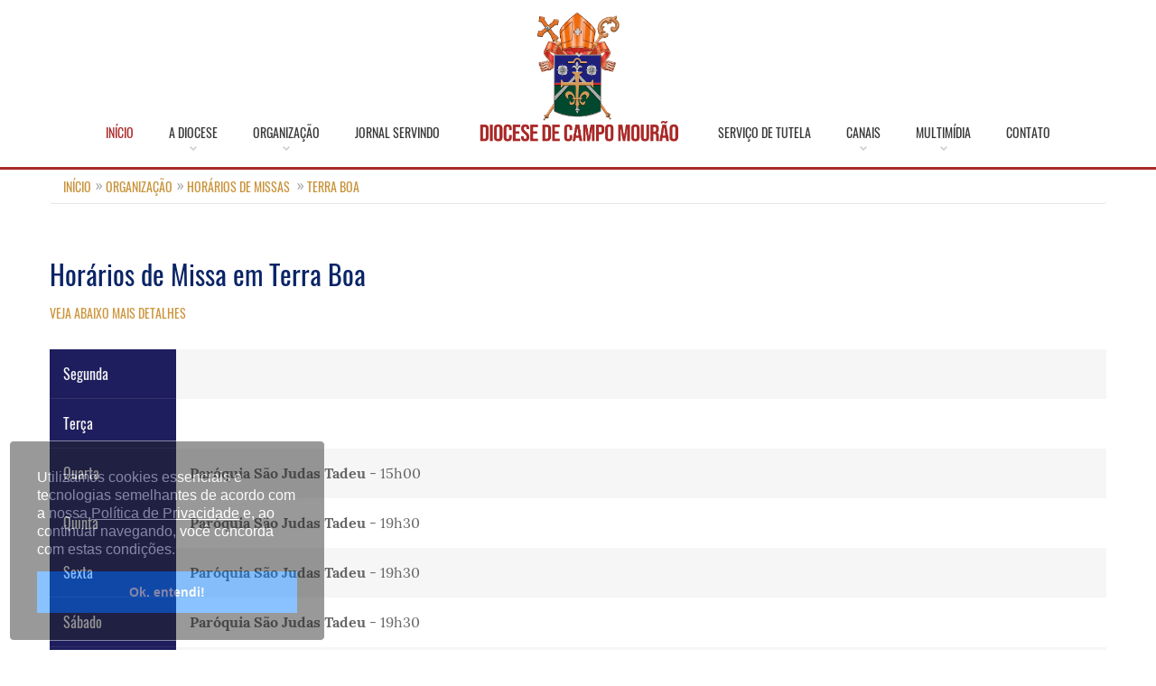

--- FILE ---
content_type: text/html; charset=utf-8
request_url: http://www.diocesecampomourao.org.br/horariosdemissa2?cidade=Terra%20Boa
body_size: 6496
content:
<html lang="pt-br">
<head>
    
<meta name="viewport" content="width=device-width, initial-scale=1">
<meta http-equiv="cache-control" content="public">
<meta name="google-site-verification" content=" " />

<link rel="stylesheet" type="text/css" href="https://www.diocesecampomourao.org.br/css/custom.css?2025-12-0503:09>">
<link rel="stylesheet" type="text/css" href="https://www.diocesecampomourao.org.br/css/estilo.css?2025-12-0503:09">
<link rel="stylesheet" type="text/css" href="https://www.diocesecampomourao.org.br/css/froala_style.min.css?2025-12-0503:09">
<link href="https://www.diocesecampomourao.org.br/css/font.css?2025-12-0503:09" rel="stylesheet">

<!-- TAGS STATICAS -->
<meta name="keywords" content="Diocese,Campo Mourão,palavra do bispo,horários de missa,notícias da diocese,Diocese de Campo Mourão,santo do dia,liturgia diária,fotos,vídeos,arquivos,atos da cúria,paróquias de campo mourão,igreja,catolica,bispo,paroquia,catedral">
<meta name="language" content="pt-br">
<link rel="shortcut icon" href="https://www.diocesecampomourao.org.br/favicon.ico" type="image/x-icon">
<meta name="autor" content="Undefined">
<meta name="company" content="Diocese de Campo Mourão">
<meta name="robots" content="index, follow">
<!-- / TAGS STATICAS -->

<!--SOCIAL STATICA -->
<meta property="og:site_name" content="Diocese de Campo Mourão">
<meta property="og:image:width" content="250">
<meta property="og:image:height" content="250">
<!--SOCIAL STATICA -->
    <!--SOCIAL STATICA -->
    <title>Diocese de Campo Mourão</title>
    <!--
      ===============================================
      COOKIES SITE - POLITICA DE PRIVACIDADE
      ===============================================
    -->
    <style>
    .cookieConsentContainer{
        z-index: 999;
        width: 350px;
        min-height: 20px;
        box-sizing: border-box;
        padding: 30px 30px 30px 30px;
        background: #232323;
        overflow: hidden;
        position: fixed;
        bottom: 10px;
        left: 10px;
        display: none;
        border-radius: 5px;
        border: 1px solid white;
    }
    .cookieConsentContainer .cookieTitle a{
        font-family: OpenSans,arial,sans-serif;
        color: #fff;
        font-size: 22px;
        line-height: 20px;
        display: block
    }
    .cookieConsentContainer .cookieDesc p{
        margin: 0;
        padding: 0;
        font-family: OpenSans,arial,sans-serif;
        color: #fff;
        font-size: 16px;
        line-height: 20px;
        display: block;
    }

    .cookieConsentContainer .cookieDesc a{
        font-family:OpenSans,arial,sans-serif;
        color:#fff;
        text-decoration:underline}

    .cookieConsentContainer .cookieButton a{
        display: inline-block;
        font-family: OpenSans,arial,sans-serif;
        color: #fff;
        font-size: 14px;
        font-weight: 700;
        margin-top: 14px;
        background: #007bff;
        box-sizing: border-box;
        padding: 15px 24px;
        text-align: center;
        transition: background .3s;
        width: 100%;
    }
    .cookieConsentContainer .cookieButton a:hover{
        cursor: pointer;
        background: #3e9b67
    }

    @media (max-width:980px){
        .cookieConsentContainer{
            bottom:0!important;
            right:0!important;
            width:100%!important
        }
    }
</style>

<script>
        var purecookieTitle = "",
            purecookieDesc = 'Utilizamos cookies essenciais e tecnologias semelhantes de acordo com a nossa <a href="/privacidade" target="_blank">Política de Privacidade</a>' +
                ' e, ao continuar navegando, você concorda com estas condições.',
            purecookieLink = '',
            purecookieButton = "Ok. entendi!";

        function pureFadeIn(e, o) {
            var i = document.getElementById(e);
            i.style.opacity = 0, i.style.display = o || "block", function e() {
                var o = parseFloat(i.style.opacity);
                (o += .02) > 1 || (i.style.opacity = o, requestAnimationFrame(e))
            }()
        }

        function pureFadeOut(e) {
            var o = document.getElementById(e);
            o.style.opacity = 1, function e() {
                (o.style.opacity -= .02) < 0 ? o.style.display = "none" : requestAnimationFrame(e)
            }()
        }

        function setCookie(e, o, i) {
            var t = "";
            if (i) {
                var n = new Date;
                n.setTime(n.getTime() + 24 * i * 60 * 60 * 1e3), t = "; expires=" + n.toUTCString()
            }
            document.cookie = e + "=" + (o || "") + t + "; path=/"
        }

        function getCookie(e) {
            for (var o = e + "=", i = document.cookie.split(";"), t = 0; t < i.length; t++) {
                for (var n = i[t]; " " == n.charAt(0);) n = n.substring(1, n.length);
                if (0 == n.indexOf(o)) return n.substring(o.length, n.length)
            }
            return null
        }

        function eraseCookie(e) {
            document.cookie = e + "=; Max-Age=-99999999;"
        }

        function cookieConsent() {
            getCookie("purecookieDismiss") || (document.body.innerHTML += '<div class="cookieConsentContainer" id="cookieConsentContainer"><div class="cookieTitle"><a>' + purecookieTitle + '</a></div><div class="cookieDesc"><p>' + purecookieDesc + " " + purecookieLink + '</p></div><div class="cookieButton"><a onClick="purecookieDismiss();">' + purecookieButton + "</a></div></div>", pureFadeIn("cookieConsentContainer"))
        }

        function purecookieDismiss() {
            setCookie("purecookieDismiss", "1", 7), pureFadeOut("cookieConsentContainer")
        }

        window.onload = function () {
            console.log('window Loaded');
            cookieConsent()
        };

        setTimeout(function(){
        cookieConsent();
    }, 3000);
    </script>
</head>
<body>

<header style="margin: 0px; display: contents" >
    <style>
        @media (max-width: 800px) {
            .hide-mobile{
                display: none!important;
            }
            .show-mobile{
                display: block!important;
            }
        }
    </style>

    <nav style="">
        <a href="https://www.diocesecampomourao.org.br/" class="logo show-mobile" style="display: none">
            <img src="https://www.diocesecampomourao.org.br/imagens/logofull.png" width="270" style="" alt="Diocese de Campo Mourão - Muitos membros, um só corpo">
        </a>
        <button>Menu</button>
        <script>
            var condNav = 0;
            document.querySelector('nav button').addEventListener('click', function () {
                var nav = document.querySelector('nav');
                if (!condNav) {
                    nav.className = 'on';
                    condNav = 1;
                } else {
                    nav.className = '';
                    condNav = 0;
                }
            });
        </script>
        <ul style="text-align: center">
            <li style="padding-top: 30px">
                <a class="act" href="https://www.diocesecampomourao.org.br/"> Início </a>
            </li>
            <li>
                <a href="https://www.diocesecampomourao.org.br/diocese"> A Diocese </a>
                <ul>
                    <li><a href="https://www.diocesecampomourao.org.br/historia"> História </a></li>
                    <li><a href="https://www.diocesecampomourao.org.br/curia"> Cúria </a></li>
                    <li><a href="https://www.diocesecampomourao.org.br/bispos"> Bispos </a></li>
                    <li><a href="https://www.diocesecampomourao.org.br/padres"> Padres </a></li>
                    <li><a href="https://www.diocesecampomourao.org.br/diaconos"> Diáconos </a></li>
                    <li><a href="https://www.diocesecampomourao.org.br/padroeira"> Padroeiro </a></li>
                </ul>
            </li>
            <li>
                <a href="https://www.diocesecampomourao.org.br/organizacao"> Organização </a>
                <ul>
                    <li><a href="https://www.diocesecampomourao.org.br/paroquias"> Paróquias </a></li>
                    <li><a href="https://www.diocesecampomourao.org.br/horariosdemissa2"> Horários de Missa </a></li>
                    <li><a href="https://www.diocesecampomourao.org.br/governo"> Governo </a></li>
                    <li><a href="https://www.diocesecampomourao.org.br/seminarios"> Seminários </a></li>
                    <li><a href="https://www.diocesecampomourao.org.br/pastorais"> Pastorais </a></li>
                    <li><a href="https://www.diocesecampomourao.org.br/movimentos"> Movimentos </a></li>
                    <li><a href="https://www.diocesecampomourao.org.br/servico"> Serviços </a></li>
<!--                    <li><a href="--><!--galeriadearquivos/12/calendario-de-atividades"> Calendário de Atividades </a></li>-->
                </ul>
            </li>
            <li>
                <a href="https://www.diocesecampomourao.org.br/jornalservindo">Jornal Servindo</a>
            </li>

            <li class="hide-mobile" style="margin-top:35px; margin-bottom: -15px; padding-bottom: 0px ">
                <a href="https://www.diocesecampomourao.org.br/" class="logo">
                    <img src="https://www.diocesecampomourao.org.br/imagens/logofull.png" width="230" style="margin-top: -25px" alt="Diocese de Campo Mourão - Muitos membros, um só corpo">
                </a>
            </li>
            <li>
                <a href="https://tutela.arquidiocesedemaringa.org.br" target="_blank">Serviço de Tutela</a>
            </li>
            <li>
                <a href="https://www.diocesecampomourao.org.br/canais"> Canais </a>
                <ul>
                    <li><a href="https://www.diocesecampomourao.org.br/noticias"> Notícias </a></li>
                    <li><a href="https://www.diocesecampomourao.org.br/artigos"> Artigos </a></li>
                    <li><a href="https://www.diocesecampomourao.org.br/palavradobispo"> Palavra do Bispo </a></li>
                    <li><a href="https://www.diocesecampomourao.org.br/jornalservindo"> Jornal Servindo </a></li>
                    <li><a href="https://www.diocesecampomourao.org.br/santododia"> Santo do Dia </a></li>
                    <li><a href="https://www.diocesecampomourao.org.br/liturgiadiaria"> Liturgia Diária </a></li>
                </ul>
            </li>
            <li>
                <a href="https://www.diocesecampomourao.org.br/multimidia"> Multimídia </a>
                <ul>
                    <li><a href="https://www.diocesecampomourao.org.br/galeriadefotos"> Galeria de Fotos </a></li>
                    <li><a href="https://www.diocesecampomourao.org.br/galeriadevideos"> Galeria de Videos </a></li>
                    <li><a href="https://www.diocesecampomourao.org.br/partituras"> Cifras e Partituras </a></li>
                    <li><a href="https://www.diocesecampomourao.org.br/galeriadearquivos"> Arquivos Para Download </a></li>
                </ul>
            </li>
            <li>
                <a href="https://www.diocesecampomourao.org.br/contato"> Contato </a>
            </li>
        </ul>
    </nav>

</header>

    <div class="line hm"></div>
    <main>
        <div id="paroquias" class="int">
            <ol class="breadcrumb">
                <li><a href="https://www.diocesecampomourao.org.br/">Início</a></li>
                <li><a>Organização</a></li>
                <li><a href="horariosdemissa2.php">Horários de Missas </a></li>
                <li><a href="#">Terra Boa</a></li>
            </ol>

            <h1 class="h1-title"> Horários de Missa em Terra Boa </h1>
            <h2 class="h2-subtitle"> Veja abaixo mais detalhes </h2>
            <div class="blcs">
                <style>
                    .endereco{ width: 100%; display: table; }
                    .endereco p{ width: 50%; min-height: 50px; line-height: 1.5em; float: left; padding-left: 20px; margin-bottom: 5px; background: url('[data-uri]') left 5px no-repeat; color: #666666; }

                    .forania{ background:url('[data-uri]') 30px center no-repeat; }

                    .bc{ background: url('[data-uri]') 30px center no-repeat; display: table; width: 100%; margin-bottom: 40px; }
                    .bc > div{ width: 48%; display: inline-block; border: 1px solid #E6E6E6; border-radius: 3px; padding: 25px; padding-left: 100px; }
                    .bc h2{ color: #0a2466; font-size: 18px; margin-bottom: 5px; }

                    .np{ display: table; width: 100%; margin-bottom: 70px; }
                    .np > div{ width: 48%; display: inline-block; }

                    .equipe{ padding-left: 70px; background: url('[data-uri]') left top no-repeat; }
                    .equipe p, .equipe strong{ color: #0a2466; }
                    .equipe p{ margin-bottom: 10px; line-height: 1.5em; }

                    .comunidades h2.tlt a{ line-height: 1.3em; position: relative; color: #0a2466; font-size: 24px; font-family: 'Oswald'; font-weight: normal; background-color: #F2F2F2; padding: 15px; display: block; width: 100%;}
                    .comunidades h2.tlt a:after{ content: ''; position: absolute; top: 15px; right: 20px; width: 30px; height: 30px; background: url('[data-uri]') center bottom no-repeat; }
                    .comunidades h2.tlt a.on:after{ background-position: center top; }
                    .comunidades h2.tlt a.on{ padding-bottom: 20px; border-left:1px solid lightgrey }

                    .comunidades h2{ color: #0a2466; font-size: 20px; font-family: 'Oswald'; font-weight: normal; margin-bottom: 0px; }
                    .comunidades ul li{ width: 100%; line-height: 1.5em; padding-left: 20px; margin-bottom: 0px; background: url('[data-uri]') left 5px no-repeat; color: #666666; }
                    .comunidades ul{ margin-bottom: 30px; }
                    .comunidades > div{ padding-top: 0px; transition: all ease 0.3s; height: 0px; overflow: hidden; opacity: 0; }
                    .comunidades > div.on{ padding-top: 20px; height: auto; opacity: 1; border-left:1px solid lightgrey; padding-left: 20px }

                    .missas h2{ color: #0a2466; font-size: 24px; font-family: 'Oswald'; font-weight: normal; margin-bottom: 10px; }

                    .detalhes h2.tlt a{ line-height: 1.3em; position: relative; color: #0a2466; font-size: 24px; font-family: 'Oswald'; font-weight: normal; background-color: #F2F2F2; padding: 15px; display: block; width: 100%; }
                    .detalhes h2.tlt a:after{ content: ''; position: absolute; top: 15px; right: 20px; width: 30px; height: 30px; background: url('[data-uri]') center bottom no-repeat; }
                    .detalhes h2.tlt a.on:after{ background-position: center top; }

                    .detalhes h2{ color: #0a2466; font-size: 18px; font-family: 'Oswald'; font-weight: normal; margin-bottom: 20px; }
                    .detalhes ul li{ width: 100%; line-height: 1.5em; padding-left: 20px; margin-bottom: 5px; background: url('[data-uri]') left 5px no-repeat; color: #666666; }
                    .detalhes ul{ margin-bottom: 25px; }
                    .detalhes > div{ padding-top: 0px; transition: all ease 0.3s; height: 0px; overflow: hidden; opacity: 0; }
                    .detalhes > div.on{ padding-top: 20px; height: auto; opacity: 1; }


                    .comunidades p, .detalhes p{ padding-bottom: 15px; line-height: 1.5em; }

                </style>
                <script>
                    function acord(id,day){
                        console.log(day);
                        var bta = document.querySelector(day+' .tlt a');
                        var obj = document.querySelector(day+' > div');
                        if(obj.getAttribute('class')=='on'){
                            obj.setAttribute('class','off');
                            bta.setAttribute('class','');
                        } else {
                            obj.setAttribute('class','on');
                            bta.setAttribute('class','on');
                        }
                    }

                    function acordDetalhes(id){
                        var bta = document.querySelector('.detalhes .tlt a');
                        var obj = document.querySelector('.detalhes > div');
                        if(obj.getAttribute('class')=='on'){
                            obj.setAttribute('class','off');
                            bta.setAttribute('class','');
                        } else {
                            obj.setAttribute('class','on');
                            bta.setAttribute('class','on');
                        }
                    }

                </script>
                <table class="td-15 zebrada-y table-block"  cellspacing="0">
                    <tr>
                        <td class="tabletdosw" width="180">Segunda</td>
                        <td>
                                                    </td>
                    </tr>
                    <tr>
                        <td class="tabletdosw">Terça</td>
                        <td>
                                                    </td>
                    </tr>
                    <tr>
                        <td class="tabletdosw">Quarta</td>
                        <td>
                            
                                <ul>
                                    <li>
                                        <strong>Paróquia São Judas Tadeu</strong> - <span>15h00</span>
                                    </li>
                            </ul>                        </td>
                    </tr>
                    <tr>
                        <td class="tabletdosw">Quinta</td>
                        <td>
                            
                                <ul>
                                    <li>
                                        <strong>Paróquia São Judas Tadeu</strong> - <span>19h30</span>
                                    </li>
                            </ul>                        </td>
                    </tr>
                    <tr>
                        <td class="tabletdosw">Sexta</td>
                        <td>
                            
                                <ul>
                                    <li>
                                        <strong>Paróquia São Judas Tadeu</strong> - <span>19h30</span>
                                    </li>
                            </ul>                        </td>
                    </tr>
                    <tr>
                        <td class="tabletdosw">Sábado</td>
                        <td>
                            
                                <ul>
                                    <li>
                                        <strong>Paróquia São Judas Tadeu</strong> - <span>19h30</span>
                                    </li>
                            </ul>                        </td>
                    </tr>
                    <tr>
                        <td class="tabletdosw">Domingo</td>
                        <td>
                        
                                <ul>
                                    <li>
                                        <strong>Paróquia São Judas Tadeu</strong> - <span>08h00&nbsp;&nbsp;|&nbsp;&nbsp;19h00</span>
                                    </li>
                            </ul>                        </td>
                    </tr>
                </table>
            </div>
        </div>
    </main>


<footer style="padding: 25px;">
    <div class="contt">
        <div class="left">
            <a href="https://www.diocesecampomourao.org.br/" class="logo">
                <img src="https://www.diocesecampomourao.org.br/fotos/logo.png" height="165" alt="Diocese de Campo Mourão">
            </a>
            <div class="info">
                <h3> Endereço </h3>
                <p> <strong>DIOCESE DE CAMPO MOURÃO</strong><br>
                    Rua Harrison José Borges, 811 - Centro<br/>
                    87.300-380 Campo Mourão – Pr<br/>
                    (44) 3525-1824
                </p>
            </div>
            <div class="cb"></div>
        </div>

        <div class="right">
            <ul class="radios">
            <li>
                <a target="_blank" href="../privacidade.php">Política de Privacidade</a>
            </li>
            </ul>
            <ul class="redes">
                <li>
                    <a target="_blank" href="https://www.facebook.com/diocesecampomourao">
                        <figure><img style="width: 23px" src="https://www.diocesecampomourao.org.br/img/facebook-foot.png"></figure>
                    </a>
                </li>
                <li>
                    <a target="_blank" href="https://www.youtube.com/user/diocesecm">
                        <figure><img style="width: 23px" src="https://www.diocesecampomourao.org.br/img/youtube-foot.png"></figure>
                    </a>
                </li>
                <li>
                    <a target="_blank" href="https://api.whatsapp.com/send?1=ptBR&phone=5544998033137">
                        <figure><img style="width: 23px" src="https://www.diocesecampomourao.org.br/img/whatsapp-foot.png"></figure>
                    </a>
                </li>
            </ul>
        </div>

<!--        <div class="cb lineft"></div>-->

<!--        <a href="http://curiaonlinedobrasil.com.br/" class="left" style="color: white;" target="_blank">-->
<!--            Desenvolvido por Cúria Online do Brasil-->
<!--        </a>-->

        <div class="cb"></div>
    </div>
</footer>
<script>

</script>


<link rel="stylesheet" href="//cdn.datatables.net/1.10.19/css/jquery.dataTables.min.css">

<script src="https://www.diocesecampomourao.org.br/js/jquery.js"></script>
<script defer="" src="https://www.diocesecampomourao.org.br/js/fancybox.js"></script>
<script src="https://www.diocesecampomourao.org.br/js/bxslider.js"></script>
<!---->
<script defer="" src="https://www.diocesecampomourao.org.br/js/webfont.js"></script>
<script defer="" src="https://www.diocesecampomourao.org.br/js/custom.js"></script>

<script src="//cdn.datatables.net/1.10.16/js/jquery.dataTables.min.js"></script>

<script>

    $(document).ready(function () {
        $('table.catequistas').DataTable({
            "language": {"url": "//cdn.datatables.net/plug-ins/1.10.17/i18n/Portuguese-Brasil.json"},
            "ordering": false,
            "paging": false,
            "searching": false
        });
    });
</script>

<!-- GOOGLE ReCaptcha -->

<!-- Global site tag (gtag.js) - Google Analytics -->
<script async src="https://www.googletagmanager.com/gtag/js?id=UA-159182940-1"></script>
<script>
    window.dataLayer = window.dataLayer || [];
    function gtag(){dataLayer.push(arguments);}
    gtag('js', new Date());

    gtag('config', 'UA-159182940-1');
</script>






--- FILE ---
content_type: text/css
request_url: https://www.diocesecampomourao.org.br/css/custom.css?2025-12-0503:09%3E
body_size: 8066
content:

* {
    margin: 0;
    padding: 0;
    border: 0;
    text-decoration: none;
    list-style: none;
    outline: none;
    box-sizing: border-box;
    font-size: 16px;
    font-family: 'Lora'
}

td, li, p {
    color: #666;
}

a {
    color: #666;
}

html, body {
    width: 100%;
    height: 100%
}

body {
    background-color: #fff
}

.cb {
    clear: both
}

.left {
    float: left
}

.right {
    float: right
}

.contt {
    max-width: 1370px
}

nav button {
    display: none;
}

.noMarginLeft {
    margin-left: 0 !important
}

.noMarginRight {
    margin-right: 0 !important
}

.slideAll {
    width: 100%;
    height: 530px;
    border-bottom: 3px solid #AA2928;
    margin-bottom: 60px;
    background-color: #161c3c
}

nav {
    margin-top: 0px
}

nav > ul > li {
    display: inline-block;
    margin-right: 35px;
    position: relative;
    line-height: 1em;
    text-align: left;
    padding-bottom: 30px
}

nav > ul > li:last-child {
    margin-right: 0
}

nav > ul > li:after {
    content: '';
    width: 8px;
    height: 5px;
    left: 50%;
    position: absolute;
    display: block;
    top: 23px;
    margin-left: -4px
}

/*nav > ul > li:first-child:after, nav > ul > li:nth-child(6):after, nav > ul > li:last-child:after {*/
    /*display: none*/
/*}*/
/*nav > ul > li:first-child:after, nav > ul > li:nth-child(7):after, nav > ul > li:last-child:after {*/
/*    display: none*/
/*}*/
/*nav > ul > li:first-child:after, nav > ul > li:nth-child(8):after, nav > ul > li:last-child:after {*/
/*    display: none*/
/*}*/
nav > ul > li:first-child:after, nav > ul > li:nth-child(4):after, nav > ul > li:last-child:after {
    display: none
}
nav > ul > li:first-child:after, nav > ul > li:nth-child(6):after, nav > ul > li:last-child:after {
    display: none
}

nav > ul > li > ul {
    display: none;
    width: 260px;
    position: absolute;
    border: 1px solid #E6E6E6;
    background-color: #fff;
    padding: 25px;
    top: 150px;
    left: 0;
    transition: all ease .3s;
    z-index: -1;
    opacity: 0
}

nav > ul > li > ul:after {
    content: '';
    width: 260px;
    height: 3px;
    background-color: #AA2928;
    top: -4px;
    left: 0;
    position: absolute
}

nav > ul > li > ul > li {
    margin-bottom: 20px;
    padding-bottom: 20px;
    border-bottom: 1px solid #E6E6E6
}

nav > ul > li > ul > li:last-child {
    padding-bottom: 0;
    margin-bottom: 0;
    border-bottom: none
}

nav ul li a {
    color: #373737;
    text-transform: uppercase;
    font-size: 14px;
    font-family: 'Oswald';
    display: block
}

nav ul li:hover > a, nav ul li > a.act, nav ul li > a:hover {
    color: #AA2928
}

nav > ul > li:hover > ul {
    opacity: 1;
    height: auto;
    top: 45px;
    z-index: 10
}

header {
    margin: 5px auto;
    padding-bottom: 20px;
    max-width: 1170px
}

header > div.right {
    text-align: right
}

main {
    display: block;
    margin: 0 auto;
    max-width: 1170px;
    position: relative;
    z-index: 2
}

.logo {
    padding-top: 0px;
    float: left;
    display: block
}

header .busca {
    display: inline-block;
    margin-top: 30px;
    width: 280px;
    height: 40px;
    position: relative;
    margin-right: 30px
}

header .busca input {
    width: 100%;
    height: 38px;
    padding: 0 15px;
    font-family: 'Oswald';
    font-size: 14px;
    border: 1px solid #ccc;
    border-radius: 3px;
    position: absolute;
    z-index: 1;
    top: 0;
    left: 0
}

header .busca input:focus {
    border-color: #CC953D
}

header .busca > button {
    width: 13px;
    height: 13px;
    position: absolute;
    z-index: 2;
    right: 20px;
    top: 12px;
    cursor: pointer;
    opacity: .7
}

header .busca button:hover {
    opacity: 1
}

.line {
    width: 100%;
    height: 3px;
    display: block;
    background-color: #AA2928;
    position: relative
}

.line:after {
    content: '';
    width: 100%;
    height: 1px;
    background-color: #E6E6E6;
    position: absolute;
    left: 0;
    top: 90px;
    overflow: hidden
}

.line.hm:after {
    display: none
}

.redes {
    display: inline-block;
    vertical-align: top;
    margin-top: 10px
}

.redes ul li {
    display: inline-block;
    margin-right: 5px;
}

.redes ul li:last-child {
    margin-right: 0
}

.redes ul li a {
    border-radius: 50%;
    width: 18px;
    height: 18px;
    display: block;
}

.hm_topo .blc.left h3:after {
    content: '';
    width: 45px;
    height: 1px;
    margin: 20px 0;
    background-color: #C9933A;
    display: block
}

.hm_topo .blc.left p {
    line-height: 1.5em
}

.hm_topo .blc.left p {
    line-height: 1.5em
}

.hm_topo .blc.left a {
    display: block;
    margin-top: 15px;
    color: #c9933a;
}

.hm_topo .blc.left h3 a {
    font-size: 30px;
    color: #0a2466;
    font-family: 'Oswald';
    font-weight: 400;
    line-height: 1.3em
}

.loader {
    position: absolute;
    width: 100px;
    height: 100px;
    left: 50%;
    top: 20%
}

.circular {
    animation: rotate 2s linear infinite;
    height: 100px;
    position: absolute;
    width: 100px
}

.path {
    stroke-dasharray: 1, 200;
    stroke-dashoffset: 0;
    animation: dash 1.5s ease-in-out infinite, color 6s ease-in-out infinite;
    stroke-linecap: round
}

@keyframes rotate {
    100% {
        transform: rotate(360deg)
    }
}

@keyframes dash {
    0% {
        stroke-dasharray: 1, 200;
        stroke-dashoffset: 0
    }
    50% {
        stroke-dasharray: 89, 200;
        stroke-dashoffset: -35
    }
    100% {
        stroke-dasharray: 89, 200;
        stroke-dashoffset: -124
    }
}

@keyframes color {
    100%, 0% {
        stroke: #d62d20
    }
    40% {
        stroke: #0057e7
    }
    66% {
        stroke: #008744
    }
    80%, 90% {
        stroke: #ffa700
    }
}

.svgld {
    border: 1px solid rgba(0, 0, 0, 0.08);
    position: relative;
    overflow: hidden;
}

.svgld svg {
    z-index: 1;
    left: 50%;
    top: 50%;
    margin-left: -50px;
    margin-top: -50px
}

.svgld img {
    position: relative;
    z-index: 2;
    top: 0;
    left: 0;
    display: block;
}


@media (max-width: 1200px) {

    header {
        padding: 20px;
    }

    nav > ul > li {
        margin-right: 20px;
    }

    main {
        padding: 20px;
    }

}

@media (max-width: 970px) {

    .logo {
        margin: 0px auto;
        text-align: center;
        float: none;
    }

    header > div.right {
        text-align: center;
        float: none;
        width: 100%;
    }

    header .busca {
        display: block;
        margin: 0px auto;
        margin-top: 20px;
    }

    header .redes {
        margin-top: 20px;
    }

    nav > ul > li:after {
        display: none;
    }

    nav > ul > li > ul {
        display: none !important;
    }

}

@media (max-width: 800px) {

    header {
        padding: 0px 20px;
    }

    nav > ul > li, nav > ul > li:last-child {
        margin: 0px 6px;
    }

    nav {
        margin-bottom: 15px;
        margin-top: 15px;
    }

    nav > ul > li, nav > ul > li:last-child {
        padding: 0px;
        margin: 3px;
        width: 31%;
        border-radius: 3px;
    }

    nav > ul > li a {
        display: block;
        background-color: rgba(0, 0, 0, 0.05);
        text-align: center;
        padding: 15px 25px;
    }

}

@media (max-width: 568px) {

    nav > ul > li, nav > ul > li:last-child {
        width: 45%;
    }

}

@media (max-width: 414px) {

    nav > ul > li, nav > ul > li:last-child {
        width: 100%;
        margin: 0px;
        margin: 2px 0px;
    }

    nav button {
        font-family: 'Oswald';
        margin-bottom: 3px;
        line-height: 2em;
        font-size: 18px;
        width: 100%;
        display: block;
        background-color: #0a2466;
        text-align: left;
        padding: 5px 15px;
        color: #fff;
        border-radius: 3px;
    }

    nav > ul > li {
        height: 0px;
        opacity: 0;
        overflow: hidden;
    }

    nav > ul > li > a {
        padding: 0px 25px;
    }

    nav > ul {
        height: 0px;
    }

    nav.on > ul {
        height: 532px;
    }

    nav.on > ul > li {
        height: auto;
        opacity: 1;
    }

    nav.on > ul > li > a {
        padding: 15px 25px;
    }

}


header .busca > div {
    width: 100%;
    height: 0px;
    transition: all ease 0.3s;
    opacity: 0;
    overflow: hidden;
    position: absolute;
    z-index: 10;
    border-radius: 3px;
    top: 60px;
    border: 1px solid #ccc;
    background-color: #fff;
}

header .busca > div.act {
    opacity: 1;
    height: 442px;
}

header .busca > div h2 {
    border-bottom: 1px solid #ccc;
    margin-bottom: 15px;
    font-size: 18px;
    font-family: 'Oswald';
    text-align: center;
    font-weight: normal;
    line-height: 1em;
    padding: 15px 0px;
    color: #10265b;
}

header .busca > div.fail h2 {
    color: #BD0003;
}

header .busca > div ul {
    padding: 15px 30px;
    text-align: left;
}

header .busca > div ul li {
    cursor: pointer;
    margin-bottom: 10px;
    margin-left: 30px;
    position: relative;
    font-size: 16px;
    color: #10265b;
    font-family: 'Oswald';
}

header .busca > div ul li:hover {
    color: #C9933B;
}

header .busca > div ul li:before {
    content: '';
    position: absolute;
    left: -30px;
    top: 3px;
    width: 20px;
    height: 20px;
    border-radius: 3px;
    background-color: #E6E6E6;
    display: block;
}

header .busca > div ul li:hover:after, header .busca > div ul li.act:after {
    content: '';
    position: absolute;
    left: -27px;
    top: 6px;
    width: 14px;
    height: 14px;
    border-radius: 3px;
    background-color: #C9933B;
    display: block;
}

header .busca > div > button {
    cursor: pointer;
    margin: 0px auto;
    background-color: #C9933B;
    color: #fff;
    display: table;
    text-transform: uppercase;
    padding: 15px 25px;
    margin-bottom: 25px;
}

header .busca > div.fail > button {
    background-color: #BD0003;
}

header .busca > div > button:hover {
    background-color: #10265b;
}

.slideAll {
    padding-top: 48px;
}

.slideAll .contt {
    margin: 0 auto
}

.slideAll .slide {

    width: 1050px;
    height: 430px;
    position: relative;
    overflow: hidden;
    background-color: rgba(0, 0, 0, 0.8)
}

.slideAll .totem {
    border: none;
    position: relative;
    float: right;
    width: 300px;
    height: 430px;
    background-color: rgba(0, 0, 0, 1);
    border-bottom: 4px solid #C99339
}

.slideAll .totem:after {
    content: '';
    width: 100%;
    height: 100%;
    position: absolute;
    top: 0;
    left: 0;
    z-index: 2;
    /*background: -moz-linear-gradient(top, rgba(0, 0, 0, 0) 0%, rgba(0, 0, 0, 0.01) 1%, rgba(0, 0, 0, 0.5) 50%, rgba(0, 0, 0, 1) 100%);*/
    /*background: -webkit-linear-gradient(top, rgba(0, 0, 0, 0) 0%, rgba(0, 0, 0, 0.01) 1%, rgba(0, 0, 0, 0.5) 50%, rgba(0, 0, 0, 1) 100%);*/
    /*background: linear-gradient(to bottom, rgba(0, 0, 0, 0) 0%, rgba(0, 0, 0, 0.01) 1%, rgba(0, 0, 0, 0.5) 50%, rgba(0, 0, 0, 1) 100%);*/
    filter: progid:DXImageTransform.Microsoft.gradient(startColorstr='#00000000', endColorstr='#000000', GradientType=0)
}

.slideAll .totem div {
    width: 100%;
    padding: 0px;
    top: 0px;
    z-index: 3;
    position: absolute;
    bottom: 0;
    left: 0
}

.slideAll .totem div h2 {
    margin-bottom: 10px
}

.slideAll .totem div h2 a {
    color: #fff;
    font-size: 18px;
    font-weight: 400;
    font-family: 'Oswald'
}

.slideAll .totem div h2 a:hover {
    opacity: 1
}

.slideAll .totem div h3 {
    margin-bottom: 10px
}

.slideAll .totem div h3 a {
    color: #fff;
    font-weight: 400;
    font-size: 16px;
    font-style: italic
}

/*.slideAll .totem div h3 a:hover {*/
    /*opacity: .7*/
/*}*/

.slideAll .totem div > a {
    color: #c9933a;
    font-style: italic
}

/*.slideAll .totem div > a:hover {*/
    /*opacity: .7*/
/*}*/

@media (max-width: 1200px) {



    .totem {
        display: block;
    }

}

@media (max-width: 700px) {

    .slideAll {
        display: none;
    }

}

footer {
    position: relative;
    z-index: 2;
    background-color: #11265B;
    border-top: 4px solid #AA2928;
    padding: 20px 0;
    margin-top: 60px;
    text-align: center
}

footer .contt {
    margin: 0 auto
}

footer .contt > div {
    width: 49%;
    display: inline-block;
    margin-bottom: 30px
}

footer .contt > div.left .logo {
    padding: 0;
    width: 119px;
    height: 120px;
    display: block;
    float: left
}

footer .contt > div.left .info {
    width: 390px;
    text-align: left;
    margin-left: 45px;
    float: left
}

footer .contt > div.left .info p {
    color: #dedfe4;
    font-size: 16px;
    line-height: 1.5em
}

footer .contt > div.right {
    text-align: right
}

footer .contt > div.right ul li a {
    color: #dedfe4;
    font-family: 'Oswald';
    font-weight: 400;
    font-size: 16px
}

footer .contt > div.right ul li a:hover {
    color: #CA943A
}

footer .contt > div.right ul li {
    display: inline-block;
    margin-right: 30px;
    vertical-align: top
}

footer .contt > div.right ul.redes li {
    margin-right: 7px
}

footer .contt > div.right ul li:last-child {
    margin-right: 0
}

footer div.lineft {
    width: 100%;
    display: block;
    height: 1px;
    background-color: #263969;
    margin-bottom: 20px
}

footer .contt > div.right ul.redes li a {
    width: 23px;
    height: 23px;
    display: block
}

footer .contt > p {
    color: #858aa0;
    font-size: 14px;
    padding-top: 5px
}

footer .contt > div.right ul.redes li a.facebook:hover {
    background-position: -1px -37px
}

footer .redes {
    margin-top: 70px
}

@media (max-width: 1200px) {

    footer {
        width: 100%;
        height: auto;
        padding: 20px;
    }

    footer .contt > div {
        float: none;
        display: block;
        width: auto;
    }

    footer .contt > div.left .info:after {
        display: none;
    }

    footer .contt > div.left .logo, footer .contt > div.left .info {
        float: none;
        display: inline-block;
        margin: 10px;
    }

    footer .contt > div.right {
        float: none;
        text-align: center;
    }

    footer .redes, footer .contt > div {
        margin: 10px;
    }

    footer .contt > div.right ul {
        margin: 10px;
    }


    .line:after {
        display: none;
    }

    .int h1 {
        margin-top: 15px;
    }

    .blcsMain {
        text-align: center;
    }

    .blcsMain > div:nth-child(4n+1), .blcsMain > div {
        display: inline-block;
        vertical-align: top;
        margin: 5px;
        float: none;
    }

    #cursos .blcsMain > div, #pastoral .blcsMain > div, .blcsMain > div {
        width: 255px;
    }

    .blcsRet > div p, .blcsRet > div h2 {
        float: none;
        text-align: center;
        margin: 3px;
        padding: 5px;
    }

    .blcsRet > div p a {
        background: #E6E6E6;
    }

    .blcsDown > div > p, .blcsDown > div > h2 {
        text-align: center;
        float: none;
        width: auto;
        display: block;
        margin: 3px;
        padding: 5px;
    }

    .blcsDown > div > p a {
        background: #E6E6E6;
        text-align: center;
        padding-left: 0px;
    }

}

@media (max-width: 700px) {

    .blcsDown > div, .blcsDown > div:nth-child(2n+1) {
        display: block;
        width: auto;
        float: none;
    }

    .blcsDown > div > p a {
        height: auto;
        padding: 10px 0px;
    }

    footer .contt > div.left .info {
        width: auto;
        display: block;
        float: none;
        text-align: center;
    }

    footer .contt > div.left .info h3 {
        background: none;
        padding: 0px;
        margin: 0px;
    }

    .blcsRet > div {
        width: auto;
        display: block;
        float: none;
    }

    .liturgia-diaria .blcsRet > div {
        width: auto;
        display: block;
        float: none;
    }

}

@media (max-width: 530px) {

    .radios {
        display: none;
    }

}

@media (max-width: 350px) {

    footer .contt > p {
        display: block;
        float: none;
        margin: 10px;
        text-align: center;
    }

    footer .tdh {
        float: none;
        text-align: center;
        display: table;
        margin: 0px auto;
    }

}

.bx-wrapper {
    position: relative;
    margin-bottom: 60px;
    padding: 0;
    -ms-touch-action: pan-y;
    touch-action: pan-y;
    -moz-box-shadow: 0 0 5px #ccc;
    -webkit-box-shadow: 0 0 5px #ccc;
    box-shadow: 0 0 5px #ccc;
    border: 5px solid #fff;
    background: #fff
}

.bx-wrapper img {
    max-width: 100%;
    display: block
}

.bxslider {
    margin: 0;
    padding: 0
}

ul.bxslider {
    list-style: none
}

.bx-viewport {
    -webkit-transform: translatez(0)
}

.bx-wrapper .bx-controls-auto, .bx-wrapper .bx-pager {
    position: absolute;
    bottom: -30px;
    width: 100%
}

.bx-wrapper .bx-loading {
    min-height: 50px;
    background: url(css/images/bx_loader.gif) center center no-repeat #fff;
    height: 100%;
    width: 100%;
    position: absolute;
    top: 0;
    left: 0;
    z-index: 2000
}

.bx-wrapper .bx-pager {
    text-align: center;
    font-size: .85em;
    font-family: Arial;
    font-weight: 700;
    color: #666;
    padding-top: 20px
}

.bx-wrapper .bx-pager.bx-default-pager a {
    background: #666;
    text-indent: -9999px;
    display: block;
    width: 10px;
    height: 10px;
    margin: 0 5px;
    outline: 0;
    -moz-border-radius: 5px;
    -webkit-border-radius: 5px;
    border-radius: 5px
}

.bx-wrapper .bx-pager.bx-default-pager a.active, .bx-wrapper .bx-pager.bx-default-pager a:focus, .bx-wrapper .bx-pager.bx-default-pager a:hover {
    background: #000
}

.bx-wrapper .bx-controls-auto .bx-controls-auto-item, .bx-wrapper .bx-pager-item {
    display: inline-block;
    vertical-align: bottom
}

.bx-wrapper .bx-pager-item {
    font-size: 0;
    line-height: 0
}

.bx-wrapper .bx-prev {
    left: 10px;
    background: url(css/images/controls.png) 0 -32px no-repeat
}

.bx-wrapper .bx-prev:focus, .bx-wrapper .bx-prev:hover {
    background-position: 0 0
}

.bx-wrapper .bx-next {
    right: 10px;
    background: url(css/images/controls.png) -43px -32px no-repeat
}

.bx-wrapper .bx-next:focus, .bx-wrapper .bx-next:hover {
    background-position: -43px 0
}

.bx-wrapper .bx-controls-direction a {
    position: absolute;
    top: 50%;
    margin-top: -16px;
    outline: 0;
    width: 32px;
    height: 32px;
    text-indent: -9999px;
    z-index: 9999
}

.bx-wrapper .bx-controls-direction a.disabled {
    display: none
}

.bx-wrapper .bx-controls-auto {
    text-align: center
}

.bx-wrapper .bx-controls-auto .bx-start {
    display: block;
    text-indent: -9999px;
    width: 10px;
    height: 11px;
    outline: 0;
    background: url(css/images/controls.png) -86px -11px no-repeat;
    margin: 0 3px
}

.bx-wrapper .bx-controls-auto .bx-start.active, .bx-wrapper .bx-controls-auto .bx-start:focus, .bx-wrapper .bx-controls-auto .bx-start:hover {
    background-position: -86px 0
}

.bx-wrapper .bx-controls-auto .bx-stop {
    display: block;
    text-indent: -9999px;
    width: 9px;
    height: 11px;
    outline: 0;
    background: url(css/images/controls.png) -86px -44px no-repeat;
    margin: 0 3px
}

.bx-wrapper .bx-controls-auto .bx-stop.active, .bx-wrapper .bx-controls-auto .bx-stop:focus, .bx-wrapper .bx-controls-auto .bx-stop:hover {
    background-position: -86px -33px
}

.bx-wrapper .bx-controls.bx-has-controls-auto.bx-has-pager .bx-pager {
    text-align: left;
    width: 80%
}

.bx-wrapper .bx-controls.bx-has-controls-auto.bx-has-pager .bx-controls-auto {
    right: 0;
    width: 35px
}

.bx-wrapper .bx-caption {
    position: absolute;
    bottom: 0;
    left: 0;
    background: #666;
    background: rgba(80, 80, 80, .75);
    width: 100%
}

.bx-wrapper .bx-caption span {
    color: #fff;
    font-family: Arial;
    display: block;
    font-size: .85em;
    padding: 10px
}

.fancybox-enabled {
    overflow: hidden
}

.fancybox-enabled body {
    overflow: visible;
    -ms-touch-action: none;
    touch-action: none
}

.fancybox-container {
    position: fixed;
    top: 0;
    left: 0;
    width: 100%;
    height: 100%;
    z-index: 99993;
    -webkit-backface-visibility: hidden;
    backface-visibility: hidden
}

.fancybox-container ~ .fancybox-container {
    z-index: 99992
}

.fancybox-bg {
    position: absolute;
    top: 0;
    right: 0;
    bottom: 0;
    left: 0;
    background: #0f0f11;
    opacity: 0;
    transition-timing-function: cubic-bezier(.55, .06, .68, .19);
    -webkit-backface-visibility: hidden;
    backface-visibility: hidden
}

.fancybox-container--ready .fancybox-bg {
    opacity: .87;
    transition-timing-function: cubic-bezier(.22, .61, .36, 1)
}

.fancybox-controls {
    position: absolute;
    top: 0;
    left: 0;
    right: 0;
    text-align: center;
    opacity: 0;
    z-index: 99994;
    transition: opacity .2s;
    pointer-events: none;
    -webkit-backface-visibility: hidden;
    backface-visibility: hidden;
    direction: ltr
}

.fancybox-show-controls .fancybox-controls {
    opacity: 1
}

.fancybox-infobar {
    display: none
}

.fancybox-show-infobar .fancybox-infobar {
    display: inline-block;
    pointer-events: all
}

.fancybox-infobar__body {
    display: inline-block;
    width: 70px;
    line-height: 44px;
    font-size: 13px;
    font-family: Helvetica Neue, Helvetica, Arial, sans-serif;
    text-align: center;
    color: #ddd;
    background-color: rgba(30, 30, 30, .7);
    pointer-events: none;
    -webkit-user-select: none;
    -moz-user-select: none;
    -ms-user-select: none;
    user-select: none;
    -webkit-touch-callout: none;
    -webkit-tap-highlight-color: transparent;
    -webkit-font-smoothing: subpixel-antialiased
}

.fancybox-buttons {
    position: absolute;
    top: 0;
    right: 0;
    display: none;
    pointer-events: all
}

.fancybox-show-buttons .fancybox-buttons {
    display: block
}

.fancybox-slider-wrap {
    overflow: hidden;
    direction: ltr
}

.fancybox-slider, .fancybox-slider-wrap {
    position: absolute;
    top: 0;
    left: 0;
    bottom: 0;
    right: 0;
    padding: 0;
    margin: 0;
    z-index: 99993;
    -webkit-backface-visibility: hidden;
    backface-visibility: hidden;
    -webkit-tap-highlight-color: transparent
}

.fancybox-slide {
    position: absolute;
    top: 0;
    left: 0;
    width: 100%;
    height: 100%;
    margin: 0;
    padding: 0;
    overflow: auto;
    outline: none;
    white-space: normal;
    box-sizing: border-box;
    text-align: center;
    z-index: 99994;
    -webkit-overflow-scrolling: touch
}

.fancybox-slide:before {
    content: "";
    height: 100%;
    width: 0
}

.fancybox-slide:before, .fancybox-slide > * {
    display: inline-block;
    vertical-align: middle
}

.fancybox-slide > * {
    position: relative;
    padding: 24px;
    margin: 44px 0;
    border-width: 0;
    text-align: left;
    background-color: #fff;
    overflow: auto;
    box-sizing: border-box
}

.fancybox-slide--image {
    overflow: hidden
}

.fancybox-slide--image:before {
    display: none
}

.fancybox-content {
    display: inline-block;
    position: relative;
    margin: 44px auto;
    padding: 0;
    border: 0;
    width: 80%;
    height: calc(100% - 88px);
    vertical-align: middle;
    line-height: normal;
    text-align: left;
    white-space: normal;
    outline: none;
    font-size: 16px;
    font-family: Arial, sans-serif;
    box-sizing: border-box;
    -webkit-tap-highlight-color: transparent;
    -webkit-overflow-scrolling: touch
}

.fancybox-iframe {
    display: block;
    margin: 0;
    padding: 0;
    border: 0;
    width: 100%;
    height: 100%;
    background: #fff
}

.fancybox-slide--video .fancybox-content, .fancybox-slide--video .fancybox-iframe {
    background: transparent
}

.fancybox-placeholder {
    z-index: 99995;
    background: transparent;
    cursor: default;
    overflow: visible;
    -webkit-transform-origin: top left;
    transform-origin: top left;
    background-size: 100% 100%;
    background-repeat: no-repeat;
    -webkit-backface-visibility: hidden;
    backface-visibility: hidden
}

.fancybox-image, .fancybox-placeholder, .fancybox-spaceball {
    position: absolute;
    top: 0;
    left: 0;
    margin: 0;
    padding: 0;
    border: 0
}

.fancybox-image, .fancybox-spaceball {
    width: 100%;
    height: 100%;
    max-width: none;
    max-height: none;
    background: transparent;
    background-size: 100% 100%
}

.fancybox-controls--canzoomOut .fancybox-placeholder {
    cursor: zoom-out
}

.fancybox-controls--canzoomIn .fancybox-placeholder {
    cursor: zoom-in
}

.fancybox-controls--canGrab .fancybox-placeholder {
    cursor: -webkit-grab;
    cursor: grab
}

.fancybox-controls--isGrabbing .fancybox-placeholder {
    cursor: -webkit-grabbing;
    cursor: grabbing
}

.fancybox-spaceball {
    z-index: 1
}

.fancybox-tmp {
    position: absolute;
    top: -9999px;
    left: -9999px;
    visibility: hidden
}

.fancybox-error {
    position: absolute;
    margin: 0;
    padding: 40px;
    top: 50%;
    left: 50%;
    width: 380px;
    max-width: 100%;
    -webkit-transform: translate(-50%, -50%);
    transform: translate(-50%, -50%);
    background: #fff;
    cursor: default
}

.fancybox-error p {
    margin: 0;
    padding: 0;
    color: #444;
    font: 16px/20px Helvetica Neue, Helvetica, Arial, sans-serif
}

.fancybox-close-small {
    position: absolute;
    top: 4px;
    right: 4px;
    padding: 0;
    margin: 0;
    width: 30px;
    height: 30px;
    font: 21px/1 Arial, Helvetica Neue, Helvetica, sans-serif;
    color: #888;
    font-weight: 300;
    text-align: center;
    border-radius: 50%;
    border-width: 0;
    cursor: pointer;
    background: #fff;
    transition: background .2s;
    box-sizing: border-box;
    z-index: 2
}

.fancybox-close-small:focus {
    outline: 1px dotted #888
}

.fancybox-slide--video .fancybox-close-small {
    top: -36px;
    right: -36px;
    background: transparent
}

.fancybox-close-small:hover {
    color: #555;
    background: #eee
}

.fancybox-caption-wrap {
    position: absolute;
    bottom: 0;
    left: 0;
    right: 0;
    padding: 60px 30px 0;
    z-index: 99998;
    -webkit-backface-visibility: hidden;
    backface-visibility: hidden;
    box-sizing: border-box;
    background: linear-gradient(180deg, transparent 0, rgba(0, 0, 0, .1) 20%, rgba(0, 0, 0, .2) 40%, rgba(0, 0, 0, .6) 80%, rgba(0, 0, 0, .8));
    opacity: 0;
    transition: opacity .2s;
    pointer-events: none
}

.fancybox-show-caption .fancybox-caption-wrap {
    opacity: 1
}

.fancybox-caption {
    padding: 30px 0;
    border-top: 1px solid hsla(0, 0%, 100%, .4);
    font-size: 14px;
    font-family: Helvetica Neue, Helvetica, Arial, sans-serif;
    color: #fff;
    line-height: 20px;
    -webkit-text-size-adjust: none
}

.fancybox-caption a, .fancybox-caption button {
    pointer-events: all
}

.fancybox-caption a {
    color: #fff;
    text-decoration: underline
}

.fancybox-button {
    display: inline-block;
    position: relative;
    width: 44px;
    height: 44px;
    line-height: 44px;
    margin: 0;
    padding: 0;
    border: 0;
    border-radius: 0;
    cursor: pointer;
    background: transparent;
    color: #fff;
    box-sizing: border-box;
    vertical-align: top;
    outline: none
}

.fancybox-button--disabled {
    cursor: default;
    pointer-events: none
}

.fancybox-button, .fancybox-infobar__body {
    background: rgba(30, 30, 30, .6)
}

.fancybox-button:hover {
    background: rgba(0, 0, 0, .8)
}

.fancybox-button:after, .fancybox-button:before {
    content: "";
    pointer-events: none;
    position: absolute;
    border-color: #fff;
    background-color: currentColor;
    color: currentColor;
    opacity: .9;
    box-sizing: border-box;
    display: inline-block
}

.fancybox-button--disabled:after, .fancybox-button--disabled:before {
    opacity: .5
}

.fancybox-button--left:after {
    left: 20px;
    -webkit-transform: rotate(-135deg);
    transform: rotate(-135deg)
}

.fancybox-button--left:after, .fancybox-button--right:after {
    top: 18px;
    width: 6px;
    height: 6px;
    background: transparent;
    border-top: 2px solid currentColor;
    border-right: 2px solid currentColor
}

.fancybox-button--right:after {
    right: 20px;
    -webkit-transform: rotate(45deg);
    transform: rotate(45deg)
}

.fancybox-button--left {
    border-bottom-left-radius: 5px
}

.fancybox-button--right {
    border-bottom-right-radius: 5px
}

.fancybox-button--close {
    float: right
}

.fancybox-button--close:after, .fancybox-button--close:before {
    content: "";
    display: inline-block;
    position: absolute;
    height: 2px;
    width: 16px;
    top: calc(50% - 1px);
    left: calc(50% - 8px)
}

.fancybox-button--close:before {
    -webkit-transform: rotate(45deg);
    transform: rotate(45deg)
}

.fancybox-button--close:after {
    -webkit-transform: rotate(-45deg);
    transform: rotate(-45deg)
}

.fancybox-loading {
    border: 6px solid hsla(0, 0%, 39%, .4);
    border-top: 6px solid hsla(0, 0%, 100%, .6);
    border-radius: 100%;
    height: 50px;
    width: 50px;
    -webkit-animation: a .8s infinite linear;
    animation: a .8s infinite linear;
    background: transparent;
    position: absolute;
    top: 50%;
    left: 50%;
    margin-top: -25px;
    margin-left: -25px;
    z-index: 99999
}

@-webkit-keyframes a {
    0% {
        -webkit-transform: rotate(0deg);
        transform: rotate(0deg)
    }
    to {
        -webkit-transform: rotate(359deg);
        transform: rotate(359deg)
    }
}

@keyframes a {
    0% {
        -webkit-transform: rotate(0deg);
        transform: rotate(0deg)
    }
    to {
        -webkit-transform: rotate(359deg);
        transform: rotate(359deg)
    }
}

@media (max-width: 800px) {
    .fancybox-controls {
        text-align: left
    }

    .fancybox-button--left, .fancybox-button--right, .fancybox-buttons button:not(.fancybox-button--close) {
        display: none !important
    }

    .fancybox-caption {
        padding: 20px 0;
        margin: 0
    }
}

.fancybox-button--fullscreen:before {
    width: 15px;
    height: 11px;
    left: 15px;
    top: 16px;
    border: 2px solid;
    background: none
}

.fancybox-button--play:before {
    top: 16px;
    left: 18px;
    width: 0;
    height: 0;
    border-top: 6px inset transparent;
    border-bottom: 6px inset transparent;
    border-left: 10px solid;
    border-radius: 1px;
    background: transparent
}

.fancybox-button--pause:before {
    top: 16px;
    left: 18px;
    width: 7px;
    height: 11px;
    border-style: solid;
    border-width: 0 2px;
    background: transparent
}

.fancybox-button--thumbs span {
    font-size: 23px
}

.fancybox-button--thumbs:before {
    top: 20px;
    left: 21px;
    width: 3px;
    height: 3px;
    box-shadow: 0 -4px 0, -4px -4px 0, 4px -4px 0, inset 0 0 0 32px, -4px 0 0, 4px 0 0, 0 4px 0, -4px 4px 0, 4px 4px 0
}

.fancybox-container--thumbs .fancybox-caption-wrap, .fancybox-container--thumbs .fancybox-controls, .fancybox-container--thumbs .fancybox-slider-wrap {
    right: 220px
}

.fancybox-thumbs {
    position: absolute;
    top: 0;
    right: 0;
    bottom: 0;
    left: auto;
    width: 220px;
    margin: 0;
    padding: 5px 5px 0 0;
    background: #fff;
    z-index: 99993;
    word-break: normal;
    -webkit-overflow-scrolling: touch;
    -webkit-tap-highlight-color: transparent;
    box-sizing: border-box
}

.fancybox-thumbs > ul {
    list-style: none;
    position: absolute;
    position: relative;
    width: 100%;
    height: 100%;
    margin: 0;
    padding: 0;
    overflow-x: hidden;
    overflow-y: auto;
    font-size: 0
}

.fancybox-thumbs > ul > li {
    float: left;
    overflow: hidden;
    max-width: 50%;
    padding: 0;
    margin: 0;
    width: 105px;
    height: 75px;
    position: relative;
    cursor: pointer;
    outline: none;
    border: 5px solid #fff;
    border-top-width: 0;
    border-right-width: 0;
    -webkit-tap-highlight-color: transparent;
    -webkit-backface-visibility: hidden;
    backface-visibility: hidden;
    box-sizing: border-box
}

li.fancybox-thumbs-loading {
    background: rgba(0, 0, 0, .1)
}

.fancybox-thumbs > ul > li > img {
    position: absolute;
    top: 0;
    left: 0;
    min-width: 100%;
    min-height: 100%;
    max-width: none;
    max-height: none;
    -webkit-touch-callout: none;
    -webkit-user-select: none;
    -moz-user-select: none;
    -ms-user-select: none;
    user-select: none
}

.fancybox-thumbs > ul > li:before {
    content: "";
    position: absolute;
    top: 0;
    right: 0;
    bottom: 0;
    left: 0;
    border-radius: 2px;
    border: 4px solid #4ea7f9;
    z-index: 99991;
    opacity: 0;
    transition: all .2s cubic-bezier(.25, .46, .45, .94)
}

.fancybox-thumbs > ul > li.fancybox-thumbs-active:before {
    opacity: 1
}

@media (max-width: 800px) {
    .fancybox-thumbs {
        display: none !important
    }

    .fancybox-container--thumbs .fancybox-caption-wrap, .fancybox-container--thumbs .fancybox-controls, .fancybox-container--thumbs .fancybox-slider-wrap {
        right: 0
    }
}

.noticias h1 {
    margin-top: 0px;
}

.noticias .blc {
    margin-bottom: 25px;
}

.noticias .blc.left {
    width: 875px;
    margin-top: 50px;
}

.noticias .blc.left .left {
    width: 380px;
    height: 260px;
    margin-right: 15px;
    margin-bottom: 15px;
}

.noticias .blc.left img {
    display: block;
}

.noticias .blc.left h2 {
    font-family: 'Oswald';
    font-weight: normal;
    color: #999999;
    font-size: 18px;
    margin-bottom: 25px;
}

.noticias .blc.left p.data {
    color: #cc953d;
    font-family: 'Oswald';
    font-size: 14px;
}

.noticias .blc.left p.a {
    color: #0a2466;
}

.noticias .blc.left p {
    line-height: 1.8em;
}

.noticias .blc.left .redes {
    margin: 0px;
    margin-bottom: 25px;
}

.noticias .blc.left .redes a {
    display: inline-block;
    height: 34px;
    border-radius: 3px;
}

.noticias .blc.left .redes a:hover {
    opacity: 0.7;
}

.noticias .blc.left .redes a.facebook {
    width: 110px;
    background-color: #325C99;
    border-bottom: 2px solid #264573;
}

.noticias .blc.left .redes a.twitter {
    width: 34px;
    background-color: #02ACEC;
    border-bottom: 2px solid #0282B2;
}

.noticias .blc.left .redes a.plus {
    width: 34px;
    background-color: #DD4B39;
    border-bottom: 2px solid #A7392B;
}

.noticias .blc.left .redes a.pinterest {
    width: 34px;
    background-color: #CB2027;
    border-bottom: 2px solid #99181D;
}

/*------*/

.hm_topo .blc.left2 h3:after {
    content: '';
    width: 45px;
    height: 1px;
    margin: 20px 0;
    background-color: #C9933A;
    display: block
}

.hm_topo .blc.left2 p {
    line-height: 1.5em
}

.hm_topo .blc.left2 p {
    line-height: 1.5em
}

.hm_topo .blc.left2 a {
    display: block;
    margin-top: 15px;
    color: #c9933a;
}

.hm_topo .blc.left2 h3 a {
    font-size: 30px;
    color: #0a2466;
    font-family: 'Oswald';
    font-weight: 400;
    line-height: 1.3em
}

/*------*/

.noticias .blc.right {
    width: 280px;
    margin-top: 50px;
}

.noticias .blc.right h3 {
    font-family: 'Oswald';
    font-weight: normal;
    font-size: 24px;
    margin-bottom: 15px;
    color: #0a2466;
}

.noticias .blc.right h3:after {
    content: '';
    width: 100%;
    height: 5px;
    background-color: #F2F2F2;
    display: block;
    margin-top: 20px;
}

.noticias .blc.right p {
    color: #cc953d;
    font-family: 'Oswald';
    font-size: 14px;
    margin-bottom: 10px;
}

.noticias .blc.right h2 a {
    font-family: 'Oswald';
    font-weight: normal;
    color: #0a2466;
    font-size: 18px;
}

.noticias .blc.right h2 a:hover {
    color: #666666
}

.noticias .blc.right div {
    margin-bottom: 25px;
}

.noticias .blc.right div:after {
    content: '';
    width: 45px;
    height: 1px;
    background-color: #C9933A;
    display: block;
    margin-top: 15px;
}

.noticias .blc.right div:last-child:after {
    display: none;
}

.noticias .blc.right > a {
    color: #c9933a;
    display: block;
}

.noticias .blc.right > a:hover {
    color: #0a2466;
}


.galeria ul li {
    margin: 4px;
    display: inline-block;
    width: 280px;
    height: 190px;
}

.galeria ul li a {
    width: 100%;
    height: 100%;
    display: block;
    position: relative;
}

.galeria ul li a:after {
    opacity: 0;
    z-index: 10;
    content: 'Ampliar Foto';
    color: #fff;
    text-align: center;
    font-weight: bold;
    line-height: 14em;
    text-transform: uppercase;
    width: 100%;
    height: 100%;
    position: absolute;
    top: 0px;
    left: 0px;
    background-color: rgba(0, 0, 0, 0.8);
}

.galeria ul li a:hover:after {
    opacity: 1;
}

.galeria ul li a:before {
    opacity: 0;
    content: '';
    width: 21px;
    height: 22px;
    position: absolute;
    top: 65px;
    left: 50%;
    margin-left: -11px;
    z-index: 11;
    background: url('[data-uri]') center center no-repeat;
}

.galeria ul li a:hover:before {
    opacity: 1;
}

.galeria h2 {
    font-size: 14px;
    font-weight: normal;
    text-transform: uppercase;
    color: #cc953d;
    font-family: 'Oswald';
}

.galeria .line:after {
    display: none;
    margin: 25px 0px;
}

.galeria .line {
    width: 100%;
    height: 1px;
    background-color: #E6E6E6;
    margin: 45px 0px;
}


.breadcrumb {
    padding: 8px 15px;
    margin: 0 0 20px;
    list-style: none;
    background-color: white;
    -webkit-border-radius: 4px;
    -moz-border-radius: 4px;
    border-radius: 4px;
}

.breadcrumb li {
    display: inline-block;
    *display: inline;
    /* IE7 inline-block hack */

    *zoom: 1;
    text-shadow: 0 1px 0 #ffffff;
}

.breadcrumb .divider {
    padding: 0 5px;
    color: #ccc;
}

.breadcrumb .active {
    color: #999999;
}

.text-center{
    text-align: center;
}
.separar{
    border-bottom: 1px solid lightgrey;
    margin-bottom: 10px;
}

.liturgia-containner{
    background-color: #F5F4EF;
    /*height: 246px;*/
    height: 200px;
    margin-top:20px;
}

.left-liturgia{
    width: 49%;
    height: 100%;
    float: left;
    margin: auto;
    text-align: center;
}
.right-liturgia{
    width: 49%;
    height: 100%;
    float: right;
    margin: auto;
    text-align: center;
}
.left-liturgia > div {
    display: block!important;
    margin: auto;
    height: 100%;
}
.right-liturgia > div{
    display: block!important;
    margin: auto;
    height: 100%;
}

.left-liturgia > div > a>img{
    height: 40%;
    display: block;
    margin: auto;
    margin-top: 35px;
}
.right-liturgia > div >a>img{
    height: 40%;
    display: block;
    margin: auto;
    margin-top: 35px;
}

.h1-title {
    margin-top: 0px;
    font-size: 30px;
    color: #0a2466;
    font-family: 'Oswald';
    font-weight: normal;
    position: relative;
}

.h2-subtitle {
    font-size: 14px;
    color: #cc953d !important;
    font-family: 'Oswald';
    font-weight: normal;
    text-transform: uppercase;
    margin-bottom: 30px;
}

article img {
    max-width: 730px;
}

article iframe
{
    width: 100%;
}

article table thead tr td p {
    color: white;
    font-family: 'Oswald';
    font-weight: normal;
}
.tabletdosw{
    color: white;
    font-family: 'Oswald';
    font-weight: normal;
    width: 140px;
}

.int h1 {
    font-size: 30px;
    color: #0a2466;
    font-family: 'Oswald';
    margin-top: 55px;
    margin-bottom: 10px;
    font-weight: 400
}

.int .subtlt {
    font-size: 14px;
    color: #cc953d;
    font-family: 'Oswald';
    text-transform: uppercase
}

.int .subtlt:after {
    content: '';
    width: 100%;
    height: 1px;
    background-color: #E6E6E6;
    display: block;
    margin-top: 30px;
    margin-bottom: 40px
}

.tltBc {
    font-size: 14px;
    color: #666;
    font-family: 'Oswald';
    margin-top: 15px;
    margin-bottom: 15px
}

ol li {
    display: inline-block;
    vertical-align: top
}

ol li:after {
    content: '';
    width: 7px;
    height: 7px;
    margin-top: 7px;
    background: url('/img/sprite.png') -34px -1641px no-repeat;
    display: inline-block;
    vertical-align: top;
    margin-left: 5px
}

ol li:last-child:after {
    display: none
}

ol li a span {
    font-size: 14px;
    text-transform: uppercase;
    color: #cc953d;
    font-family: 'Oswald'
}

ol li:last-child a span, ol li a:hover span {
    color: #4c4c4c
}

.blcsMain {
    display: table;
    width: 100%
}

.blcsMain > div {
    width: 275px;
    height: 185px;
    border: 1px solid #CCC;
    border-radius: 3px;
    text-align: center;
    padding: 30px;
    margin-bottom: 20px;
    margin-left: 23px;
    float: left
}

.blcsMain > div:nth-child(4n+1) {
    margin-left: 0
}

.blcsMain > div h2 {
    margin-bottom: 5px
}

.blcsMain > div h2:before {
    content: '';
    display: block;
    text-align: center;
    width: 22px;
    height: 25px;
    background: url('/img/sprite.png') -27px -1665px no-repeat;
    margin: 0 auto;
    margin-bottom: 7px
}

.blcsMain > div h2 a {
    font-size: 24px;
    color: #0a2466;
    font-family: 'Oswald';
    font-weight: 400
}

.blcsMain > div h2 a:hover {
    color: #c9933a
}

.blcsMain > div p a {
    padding-left: 20px;
    background: url('/img/sprite.png') -35px -545px no-repeat;
    color: #c9933a;
    font-size: 16px
}

.blcsMain > div p a:hover {
    color: #0a2466
}

.blcAcords > div {
    overflow: hidden;
    background: url(/img/iconigrejabig.png) 25px 25px no-repeat;
    border: 1px solid #ccc;
    margin-bottom: 25px;
    padding: 15px;
    padding-left: 95px
}

.blcAcords > div .head {
    display: table;
    width: 100%
}

.blcAcords > div .head h2 {
    padding-top: 15px;
    float: left
}

.blcAcords > div .head h2 a {
    font-size: 24px;
    color: #0a2466;
    font-family: 'Oswald';
    font-weight: 400
}

.blcAcords > div .head p {
    width: 265px;
    height: 60px;
    float: right
}

.blcAcords > div .head p a {
    position: relative;
    display: block;
    width: 100%;
    height: 100%;
    background-color: #E6E6E6;
    color: #4c4c4c;
    text-transform: uppercase;
    font-weight: 700;
    padding: 20px 35px
}

.blcAcords > div .head p a:after {
    content: '';
    position: absolute;
    right: 30px;
    top: 24px;
    width: 11px;
    height: 11px;
    display: block
}

.blcAcords > div .head p a:hover {
    background-color: #CC953D;
    color: #fff
}

.blcAcords > div .head p a:hover:after {
    background-position: center -103px
}

.blcAcords > div .body {
    overflow: hidden;
    border-top: 1px solid #ccc;
    height: 0;
    opacity: 0;
    transition: all .3s ease
}

.blcAcords > div.on .body {
    height: auto;
    opacity: 1;
    margin-top: 20px;
    padding-top: 25px
}

.blcAcords > div.on .head p a:after {
    background-position: center top
}

.blcAcords > div.on .head p a:hover:after {
    background-position: center -72px
}

.blcsRet {
    display: table;
    width: 100%
}

.blcsRet > div {
    display: table;
    width: 100%;
    border: 1px solid #CCC;
    border-radius: 3px;
    margin-bottom: 30px;
    padding: 15px
}

.blcsRet > div h2 {
    float: left;
    padding-top: 12px;
    padding-left: 20px
}

.blcsRet > div h2 a {
    font-size: 24px;
    font-weight: 400;
    color: #0a2466;
    font-family: 'Oswald'
}

.blcsRet > div p {
    min-width: 280px;
    text-align: left;
    float: right
}

.blcsRet > div p a {
    text-transform: uppercase;
    font-weight: 700;
    display: block;
    padding: 20px 25px;
    background-color: #E6E6E6;
    color: #4c4c4c
}

.blcsRet > div p a:hover {
    background-color: #C9933A;
    color: #fff;
    background-position: 245px -26px
}

.blcsRet > div.acervo {
    padding: 39px 15px;
    height: 138px
}

.blcsRet > div.acervo h2 {
    padding-left: 140px
}

.blcsDown {
    display: table;
    width: 100%
}

.blcsDown > div {
    float: right;
    width: 48%;
    border-radius: 3px;
    margin-bottom: 20px;
    display: table;
    vertical-align: top;
    border: 1px solid #CCC
}

.blcsDown > div:nth-child(2n+1) {
    float: left
}

.blcsDown > div > h2 {
    float: left;
    padding-top: 16px;
    padding-left: 20px
}

.blcsDown > div > h2 a {
    font-size: 18px;
    font-weight: 400;
    color: #0a2466;
    font-family: 'Oswald'
}

.blcsDown > div > p {
    width: 240px;
    float: right;
    text-align: center
}

.blcsDown > div > p a {
    width: 100%;
    height: 56px;
    padding-left: 60px;
    padding-top: 20px;
    text-align: left;
    text-transform: uppercase;
    font-weight: 700;
    display: block;
    background-color: #E6E6E6;
    color: #4c4c4c
}

.blcsDown > div > p a:hover {
    background-color: #C9933A;
    color: #fff;
    background-position: 15px -47px
}
.breadcrumb li a{
    text-transform: uppercase;
    font-family: 'Oswald';
    font-size: 14px;
    color: #C9933A;
}
.breadcrumb {
    border-bottom: solid #E6E6E6 1px;
    margin-bottom: 5px;
}

.bispos .blcs > div{ width: 280px; height: 540px; text-align: center; vertical-align: top; display: inline-block; margin-right: 15px; margin-bottom: 15px; }
.bispos .blcs > div .img{ width: 280px; height: 430px; position: relative; margin-bottom: 15px; display: block; }
.bispos .blcs > div h2 a{ color: #0a2466; font-family: 'Oswald'; font-weight: normal; font-size: 24px; }
.bispos .blcs > div h2 a:hover{ color: #c9933a; }

.bispos .blcs > div h3{ margin-bottom: 10px;}
.bispos .blcs > div h3 a{ color: #0a2466; font-family: 'Oswald'; font-weight: 300; font-size: 16px; }
.bispos .blcs > div h3 a:hover{ color: #c9933a; }

.bispos .blcs > div p a{ color: #c9933a; }
.bispos .blcs > div p a:hover{ color:#0a2466; }
.bispos .blcs > div p{ background: none; }

.bispos .blcs > div .img:after{ opacity: 0; content: 'Ver detalhes'; color: #fff; text-align: center; padding-top: 200px; width: 100%; height: 100%; z-index: 3; position: absolute; top: 0px; left: 0px; background-color: rgba(0,0,0,0.8); }
.bispos .blcs > div .img:hover:after{ opacity: 1; }
.row {
    margin-right: -15px;
    margin-left: -15px;
}
.bispos-container{
    margin-top:20px;
    margin-bottom: 30px;
}
.bispos-table table tbody tr td{
    padding-left: 15px ;

}

--- FILE ---
content_type: text/css
request_url: https://www.diocesecampomourao.org.br/css/estilo.css?2025-12-0503:09
body_size: 7644
content:
@charset "UTF-8";
nav>ul>li:after.cfgTxt p,
.cfgTxt * p {
    padding-bottom: 10px
}

.cfgTxt ul {
    margin-top: 15px;
    margin-bottom: 15px
}

.cfgTxt ul li {
    list-style-type: disc;
    list-style-position: inside;
    padding-bottom: 5px
}
.slideAll .slide{
    background-color: transparent;
}
nav button:after {
    content: '';
    display: inline-block;
    float: right;
    vertical-align: middle;
    margin-right: 10px;
    width: 32px;
    height: 32px;
    background: url(../img/nav.svg) center center no-repeat
}


.int .blcAcords h2 a {
    cursor: default
}

nav>ul>li>ul {
    display: block
}

nav>ul>li>ul.last {
    left: -85px
}

nav>ul>li {
    transition: all ease .3s
}

nav>ul {
    transition: all ease .3s
}

.blcsMain>div h2 a {
    line-height: 1.3em
}

.listPointer ul li {
    background: url([data-uri]) left 5px no-repeat
}

.slideAll {
    /*background: url(../img/bgslide3.jpg) center center no-repeat #161c3c*/
    background: white;
}

.slide > div >a >img{
    max-width: 100% ;
    max-height: 100%;

}

.fotoSize{
    height: 190px!important;
    width: 185px!important;
}

@media screen and (max-width: 1185px){
    .slideAll {height: 100% !important;}
    .slide >div >a >img{
        max-height: 100%;
        max-width: 100%;
    }
    .totem >div >a >img{
        max-height: 100%;
        max-width: 100%;
    }

    .contt{height:100% }
    .slide{height: 100%!important;}
    .ocult{height: 100% !important}
}
.totem .ocult {
    display: none;
}
.totem. .on {
    display: block;
}

@media screen and (max-width: 768px){
    .slideAll {height: 78% !important;}
    .slideAll .slide{
        width: 98%!important;
        margin-left: 1%!important;
        margin-right: 1%!important;
        height: 430px!important;
        background-color: transparent;
    }
    .slide >div >a >img{
        max-height: 100%;
        max-width: 100%;
    }

    .slide .nav {
        top: 90%!important;
        position: absolute!important;
        z-index: 5!important;
        width: 100%!important;
        text-align: center!important;
    }
    .slide >div{height: 100%}
    .totem {
        display: none;
    }

    .contt{height:100% }
    .slide{height: 100%!important;}
    .ocult{height: 100% !important}

    .hm_multimidia .videos .blc {
        width: 47%;
        height: 60%;
    }
}

@media screen and (max-width: 425px){
    .fotoSize{
        height: 190px!important;
        width: 180px!important;
    }
}

@media screen and (max-width: 375px){
    .fotoSize{
        height: 190px!important;
        width: 300px!important;
    }
}

@media screen and (max-width: 1024px){
    .slideAll {
        height: 80%!important; ;
    }
    .slideAll .slide{
        width: 65%;
        margin-left: 1%!important;
        height: 430px!important;
        background-color: transparent;
    }
    .slide >div >a >img{
        max-height: 100%;
        max-width: 100%;
    }
    .totem >div >a >img{
        max-height: 100% ;
        max-width: 100% ;
    }
    .totem{
        margin-right: 1%;
    }
    .hm_topo .blc.left2 {
        width: 570px;
    }

    .hm_topo .blc.right2 {
        width: 400px;
    }

    /*.slide .nav {*/
        /*top: 90%!important;*/
        /*position: absolute!important;*/
        /*z-index: 5!important;*/
        /*width: 100%!important;*/
        /*text-align: center!important;*/
    /*}*/
    /*.slide >div{height: 100%}*/

    .contt{height:490px }
    .slide{height: 100%!important;}
    .ocult{height: 100% !important}
    .fotoSize{
        height: 190px!important;
        width: 225px!important;
    }
}

@media screen and (max-width: 1350px){
    .slideAll {
        height: 80%!important; ;
    }
    .slideAll .slide{
        width: 65%;
        margin-left: 1%!important;
        height: 430px!important;
        background-color: transparent;
    }
    .slide >div >a >img{
        max-height: 100%;
        max-width: 100%;
    }
    .totem >div >a >img{
        max-height: 100% ;
        max-width: 100% ;
    }
    .totem{
        margin-right: 1%;
    }

    /*.slide .nav {*/
    /*top: 90%!important;*/
    /*position: absolute!important;*/
    /*z-index: 5!important;*/
    /*width: 100%!important;*/
    /*text-align: center!important;*/
    /*}*/
    /*.slide >div{height: 100%}*/

    .contt{height:490px }
    .slide{height: 100%!important;}
    .ocult{height: 100% !important}
    .fotoSize{
        height: 190px!important;
        width: 225px!important;
    }
}



.blcAcords>div .head p a:after {
    background: url(../img/sprite-seta-acordeon.png) center -32px no-repeat
}

.blcsRet>div p a {
    background: url(../img/sprite-seta.png) 245px 25px no-repeat #E6E6E6
}

.blcsRet>div.acervo {
    overflow: hidden;
    background: url(../img/banner-conheca-nosso-acervo.png) center center no-repeat
}

.blcsRet>div.acervo p a {
    background-color: #C9933A;
    color: #fff
}

.blcsDown>div>p a {
    background: url(../img/btdown.png) 15px 15px no-repeat #E6E6E6
}

.blcsDown>div>h2 a:hover {
    color: #cc953d
}

.blcAcords>div .body ul li,
.blcAcords>div .body p {
    line-height: 1.7em;
    margin-bottom: 15px
}

.blcAcords>div .body ul li {
    padding-left: 18px;
    background: url(../img/sprite.png) -35px -542px no-repeat
}

form input {
    width: 100%;
    height: 50px;
    border: 1px solid #999;
    margin-bottom: 10px
}

form textarea {
    width: 100%;
    height: 150px;
    border: 1px solid #999
}

.galeriadefotos ul li {
    max-width: 250px;
    height: 200px;
    display: inline-block
}

.int .subtlt {
    position: relative
}

.int .subtlt:before {
    content: '';
    width: 65px;
    height: 20px;
    position: absolute;
    left: 50%;
    bottom: -5px;
    margin-left: -32.5px;
}

header .busca>button {
    background: url(../img/sprite.png) -34px -40px no-repeat
}

.redes ul li a {
    border-radius: 0!important
}

.redes ul li a.facebook {
    background: url(../img/facebook.png) 25px no-repeat;
}

.redes ul li a.facebook:hover {
    background: url(../img/facebook.png) 25px no-repeat
}

.redes ul li a.youtube {
    background: url(../img/youtube.png)  no-repeat
}

.redes ul li a.youtube:hover {
    background: url(../img/youtube.png) -31px -171px no-repeat
}

.redes ul li a.instagram {
    background: url(../img/instagram.png) -31px -209px no-repeat
}

.redes ul li a.instagram:hover {
    background: url(../img/instagram.png) -31px -239px no-repeat
}

.redes ul li a.twitter {
    background: url(../img/twitter.png) -31px -277px no-repeat
}

.redes ul li a.twitter:hover {
    background: url(../img/twitter.png) -31px -307px no-repeat
}

.redes ul li a.flickr {
    background: url(../img/flickr.png) -31px -277px no-repeat
}

.redes ul li a.flickr:hover {
    background: url(../img/flickr.png) -31px -307px no-repeat
}

nav>ul>li:after {
    background: url(../img/sprite.png) -36px 0 no-repeat
}

nav>ul>li:nth-child(9):after {
    display: none;
}

footer .contt>div.left .info h3 {
    padding-left: 22px;
    background: url(../img/sprite.png) -33px -1229px no-repeat;
    color: #dedfe4;
    margin-top: 15px;
    margin-bottom: 8px;
    font-family: 'Oswald';
    font-size: 18px;
    font-weight: 400
}

footer .contt>div.right ul.redes li a.email {
    background: url(../img/emailfoot.png) center 0 no-repeat
}

footer .contt>div.right ul.redes li a.email:hover {
    background-position: center bottom
}

footer .contt>div.right ul.redes li a.facebook {
    background: url(../img/redesfoot.png) -1px 0 no-repeat
}

footer .contt>div.right ul.redes li a.youtube {
    background: url(../img/redesfoot.png) -1px -77px no-repeat
}

footer .contt>div.right ul.redes li a.youtube:hover {
    background-position: -1px -113px
}

footer .contt>div.right ul.redes li a.instagram {
    background: url(../img/redesfoot.png) -1px -151px no-repeat
}

footer .contt>div.right ul.redes li a.instagram:hover {
    background-position: -1px -188px
}

footer .contt>div.right ul.redes li a.twitter {
    background: url(../img/redesfoot.png) 0 -224px no-repeat
}

footer .contt>div.right ul.redes li a.twitter:hover {
    background-position: 0 -263px
}

footer .tdh {
    width: 50px;
    display: block;
    float: right;
    height: 20px;
    background: url(../imagens/logo-mini.png) no-repeat
}

footer .tdh:hover {
    background-position: -9px -1604px
}

footer .contt>div.left .info {
    position: relative
}

footer .contt>div.left .info:after {
    content: '';
    width: 1px;
    height: 85px;
    background-color: #2A3C6C;
    position: absolute;
    right: -30px;
    top: 20px
}

#inpBuscaParoquias::-webkit-input-placeholder {
    color: #a1b4e5
}

#inpBuscaParoquias:-moz-placeholder {
    color: #a1b4e5;
    opacity: 1
}

#inpBuscaParoquias::-moz-placeholder {
    color: #a1b4e5;
    opacity: 1
}

#inpBuscaParoquias:-ms-input-placeholder {
    color: #a1b4e5
}

.hm_topo {
    margin-bottom: 40px
}

.hm_topo .blc.left {
    width: 465px
}

.hm_topo .blc.left h3 a:hover {
    color: #C9933A
}

.hm_topo .blc.left a:hover {
    color: #0a2466
}

.hm_topo .blc.right {
    width: 675px
}

.hm_topo .blc.right .agenda {
    width: 380px;
    height: 160px;
    border: 1px solid #E6E6E6;
    border-radius: 3px;
    text-align: center
}

.hm_topo .blc.right .agenda>div {
    width: 48%;
    position: relative;
    display: inline-block;
    vertical-align: top;
    text-align: center;
    padding-top: 30px
}

.hm_topo .blc.right .agenda>div:first-child:after {
    content: '';
    position: absolute;
    right: -4px;
    top: 40px;
    width: 1px;
    height: 80px;
    background-color: #E6E6E6;
    display: inline-block;
    vertical-align: top
}

.hm_topo .blc.right .agenda>div:first-child:before {
    content: '';
    margin: 0 auto;
    width: 30px;
    height: 31px;
    background: url(../img/sprite.png) -25px -448px no-repeat;
    display: block;
    margin-bottom: 15px
}

.hm_topo .blc.right .agenda>div:last-child:before {
    content: '';
    margin: 0 auto;
    width: 30px;
    height: 31px;
    background: url(../img/sprite.png) -25px -499px no-repeat;
    display: block;
    margin-bottom: 15px
}

.hm_topo .blc.right .agenda>div>h2 a {
    color: #C9933A;
    font-size: 18px;
    font-family: 'Oswald';
    font-weight: 400
}

.hm_topo .blc.right .agenda>div>h2 a:hover {
    color: #0a2466
}

.hm_topo .blc.right .agenda>div>p {
    margin-top: 15px
}

.hm_topo .blc.right .agenda>div>p a {
    color: #C9933A;
    padding-left: 16px;
    background: url(../img/sprite.png) -35px -546px no-repeat
}

.hm_topo .blc.right .agenda>div>p a:first-child {
    margin-right: 15px
}

.hm_topo .blc.right .agenda>div>p a:hover {
    color: #0a2466
}

.hm_topo .blc.right .liturgia {
    width: 280px;
    height: 160px;
    text-align: center;
    background: url(../img/banner-liturgia.png) center center no-repeat
}

.hm_topo .blc.right .liturgia h2 {
    margin-top: 20px
}

.hm_topo .blc.right .liturgia h2:after {
    content: '';
    width: 100%;
    height: 1px;
    background-color: #D7A85D;
    display: block;
    margin-bottom: 10px;
    margin-top: 10px
}

.hm_topo .blc.right .liturgia h2 a {
    color: #fff;
    font-size: 24px;
    font-family: 'Oswald';
    font-weight: 400
}

.hm_topo .blc.right .liturgia h2 a:hover {
    color: #0a2466
}

.hm_topo .blc.right .liturgia p {
    margin-bottom: 13px
}

.hm_topo .blc.right .liturgia p a {
    min-height: 29px;
    display: table;
    margin: 0 auto;
    font-size: 17px;
    color: #fff;
    margin-bottom: 15px;
    font-family: 'Oswald'
}

.hm_topo .blc.right .liturgia p a:hover {
    color: #0a2466
}

.hm_topo .blc.right .busca {
    width: 100%;
    border-radius: 3px;
    overflow: hidden;
    height: 140px;
    padding: 0 40px;
    padding-top: 30px;
    margin-top: 20px;
    background: url(../img/banner-pesquisa-paroquia.png) center center no-repeat #0a2466!important
}

.hm_topo .blc.right .busca h2 {
    color: #fff;
    font-family: 'Oswald';
    font-weight: 400;
    font-size: 18px;
    margin-bottom: 10px
}

.hm_topo .blc.right .busca>div {
    position: relative
}

.hm_topo .blc.right .busca input {
    position: absolute;
    top: 0;
    left: 0;
    width: 495px;
    height: 50px;
    border: 1px solid #5D74AF;
    border-radius: 3px 0 0 3px;
    background-color: transparent;
    color: #a1b4e5;
    padding: 0 20px
}

.hm_topo .blc.right .busca button {
    position: absolute;
    top: 0;
    right: 1px;
    width: 100px;
    height: 50px;
    background: url(../img/sprite.png) center -656px no-repeat #C9933A;
    border-radius: 0 3px 3px 0;
    cursor: pointer
}

.hm_topo .blc.right .busca button:hover {
    background-color: #fff;
    background-position: center -683px
}

.hm_notBlc .blc {
    width: 380px;
    display: inline-block;
    vertical-align: top;
    margin: 3px;
}

.hm_notBlc .blc.center {
    margin: 0 10px
}

.hm_notBlc .blc .img {
    width: 100%;
    height: 260px;
    overflow: hidden
}

.hm_notBlc .blc .img a {
    width: auto;
    height: auto;
    display: block;
    position: relative
}

.hm_notBlc .blc .img a:after {
    opacity: 0;
    content: ' ';
    color: #fff;
    width: 100%;
    height: 100%;
    z-index: 3;
    position: absolute;
    top: 0;
    left: 0;
    background-color: rgba(0, 0, 0, 0.4)
}

.hm_notBlc .blc .img a:hover:after {
    opacity: 1
}

.hm_notBlc .blc p {
    font-family: 'Oswald';
    font-size: 14px;
    color: #cc953d;
    margin-top: 15px
}

.hm_notBlc .blc h2 a {
    font-size: 24px;
    color: #0a2466;
    font-weight: 400;
    font-family: 'Oswald'
}

.hm_notBlc .blc h2 a:hover {
    color: #cc953d
}

.hm_notBlc .blc h2:after {
    content: '';
    width: 45px;
    height: 1px;
    background-color: #C9933A;
    margin: 15px 0;
    display: block
}

.hm_notBlc .blc h3 {
    margin-bottom: 10px
}

.hm_notBlc .blc h3 a {
    font-weight: 400
}

.hm_notBlc .blc>a {
    color: #C9933A
}

.hm_notBlc .blc>a:hover {
    color: #000A45
}

.int.noticias .search .sel:after {
    content: '';
    width: 55px;
    height: 50px;
    background: url(../img/iconcalender.png) center center no-repeat;
    position: absolute;
    top: 0;
    right: 0
}

.int.noticias .search .inpt:after {
    content: '';
    width: 55px;
    height: 50px;
    background: url(../img/iconcalender.png) center center no-repeat;
    position: absolute;
    top: 0;
    right: 0
}

.int.noticias .search button:after {
    content: '';
    width: 17px;
    height: 17px;
    position: absolute;
    top: 17px;
    left: 41px;
    background: url(../img/sprite.png) -30px -671px no-repeat
}

.hm_meio:before {
    content: '';
    width: 65px;
    height: 20px;
    position: absolute;
    left: 50%;
    top: -10px;
    margin-left: -32.5px;
}

.hm_meio:after {
    content: '';
    width: 65px;
    height: 20px;
    position: absolute;
    left: 50%;
    bottom: -5px;
    margin-left: -32.5px;
}

.hm_meio {
    position: relative;
    display: block;
    margin: 50px 0;
    padding: 50px 0;
    border: 1px solid #E6E6E6;
    border-left: none;
    border-right: none
}

.hm_palavraArcebispo {
    width: 280px;
    position: relative;
    display: inline-block;
    vertical-align: top;
    background-color: #F5F4EF;
    padding: 30px;
    padding-top: 0
}

.hm_palavraArcebispo:after {
    content: '';
    width: 100%;
    height: 80px;
    background-color: #fff;
    position: absolute;
    top: 0;
    left: 0
}

.hm_palavraArcebispo .img {
    top: 0;
    left: 0;
    width: 165px;
    height: 165px;
    border-radius: 50%;
    border: 10px solid #fff;
    overflow: hidden;
    margin: 0 auto;
    margin-bottom: 20px;
    z-index: 2;
    position: relative
}

.hm_palavraArcebispo>a {
    color: #c9933a;
    font-size: 16px;
    font-style: italic;
    font-weight: 700;
    display: block;
    margin-top: 10px;
    padding-bottom: 15px;
    margin-bottom: 15px;
    border-bottom: 1px solid #D9D7DA
}

.hm_palavraArcebispo p {
    line-height: 1.5em
}

.hm_palavraArcebispo p a {
    color: #c9933a
}

.hm_palavraArcebispo p a:hover,
.hm_palavraArcebispo>a:hover {
    color: #0a2466
}

.hm_palavraArcebispo h2 {
    font-size: 24px;
    color: #c9933a;
    text-align: center;
    font-family: 'Oswald';
    font-weight: 400
}

.hm_palavraArcebispo h2 strong {
    display: block;
}

.hm_palavraArcebispo h2:after {
    content: '';
    margin: 0 auto;
    margin-bottom: 30px;
    width: 32px;
    height: 1px;
    display: block;
    margin-top: 10px;
    background-color: #C79438
}

.artigosind {
    width: 540px;
    display: inline-block;
    vertical-align: top;
    margin-right: 30px;
    margin-left: 30px
}

.artigosind .img {
    width: 100%;
    height: 270px;
    position: relative;
    z-index: 2
}

.artigosind h2 {
    font-size: 36px;
    z-index: 2;
    color: #c9933a;
    font-weight: 400;
    margin-bottom: 20px;
    text-align: center;
    margin-top: 10px;
    position: relative
}

.artigosind h2:after {
    content: '';
    width: 156px;
    display: block;
    height: 144px;
    position: absolute;
    left: 50%;
    top: -115px;
    z-index: -1;
    margin-left: -78px
}

.artigosind>p {
    margin-bottom: 10px;
    line-height: 1.5em
}

.artigosind>a {
    color: #c9933a;
    display: block;
    margin-bottom: 5px;
    padding-bottom: 5px;
    /*border-bottom: 1px solid #D9D9D9*/
}

.artigosind>p>a {
    color: #c9933a
}

.artigosind>a:hover,
.artigosind>p>a:hover {
    color: #0a2466
}

.hm_nots {
    width: 280px;
    display: inline-block;
    vertical-align: top
}

.hm_nots .blc {
    margin-bottom: 25px
}

.hm_nots .blc:after {
    content: '';
    width: 50px;
    height: 1px;
    background-color: #C9933A;
    display: block
}

.hm_nots .blc:last-child:after {
    display: none
}

.hm_nots .blc h3 {
    margin-bottom: 15px
}

.hm_nots .blc h3 a {
    font-weight: 400;
    color: #0a2466;
    font-size: 18px;
    font-family: 'Oswald'
}

.hm_nots .blc h3 a:hover {
    color: #cc953d
}

.hm_nots .blc p {
    color: #cc953d;
    font-size: 14px;
    font-family: 'Oswald';
    margin-bottom: 20px
}

.hm_nots>a {
    color: #c9933a;
    display: block
}

.hm_nots>a:hover {
    color: #0a2466
}

.hm_slideDown .slideDown {
    width: 870px;
    height: 210px
}

.hm_revista {
    width: 280px
}

.hm_revista .left {
    width: 133px;
    height: 210px
}

.hm_revista .left a {
    display: block
}

.hm_revista .left a:after {
    z-index: 3;
    opacity: 0;
    content: 'Ver PDF';
    width: 100%;
    height: 100%;
    display: block;
    background-color: rgba(0, 0, 0, 0.5);
    position: absolute;
    top: 0;
    left: 0
}

.hm_revista .left a:hover:after {
    opacity: 1
}

.hm_revista .right {
    width: 125px
}

.hm_revista .right p {
    text-align: left;
    margin-bottom: 12px
}

.hm_revista .right p a {
    background: url(../img/sprite.png) -29px -999px no-repeat;
    color: #0a2466;
    font-size: 16px;
    font-family: 'Oswald';
    padding-left: 25px
}

.hm_revista .right p a:hover {
    color: #C9933A
}

.hm_revista .right a.edicao {
    font-weight: 200;
    color: #0a2466;
    font-size: 14px;
    font-family: 'Oswald'
}

.hm_revista .right a.edicao:after {
    content: '';
    display: block;
    width: 100%;
    height: 1px;
    background: #E6E6E6;
    margin-bottom: 15px;
    margin-top: 15px
}

.hm_revista .right>a {
    font-size: 14px;
    color: #c9933a;
    font-family: 'Oswald'
}

.hm_revista .right>a:hover {
    color: #0a2466
}

.hm_multimidia {
    margin-top: 70px
}

.hm_multimidia h2 {
    font-size: 30px;
    color: #0a2466;
    font-family: 'Oswald';
    text-align: center;
    font-weight: 400;
    margin-bottom: 30px
}

.hm_multimidia h2:before {
    content: '';
    display: block;
    width: 75px;
    height: 58px;
    background: url(../img/sprite.png) 0 -1041px no-repeat;
    margin: 0 auto;
    margin-bottom: 10px
}

.hm_multimidia h2:after {
    content: '';
    display: block;
    width: 45px;
    height: 1px;
    background-color: #CA9339;
    margin: 0 auto;
    margin-top: 30px
}

.hm_multimidia h3 {
    padding-bottom: 20px;
    font-size: 18px;
    color: #0a2466;
    font-weight: 400;
    font-family: 'Oswald'
}

.hm_multimidia .fotos,
.hm_multimidia .videos {
}

.hm_multimidia .fotos ul {
    display: table
}

.hm_multimidia .fotos ul li {
    /*width: 170px;*/
    /*height: 120px;*/
    float: left;
    margin-right: 8px;
    margin-bottom: 20px;
    display: inline-block;
    border: 1px solid rgba(0, 0, 0, 0.1);
    overflow: hidden
}

.hm_multimidia .fotos ul li:nth-child(3n+0) {
    margin-right: 0
}

.hm_multimidia .fotos ul li a {
    display: block;
    width: 100%;
    height: 100%;
    position: relative
}

.hm_multimidia .fotos ul li a:after {
    z-index: 3;
    opacity: 0;
    color: #fff;
    text-align: center;
    line-height: 8em;
    content: ' ';
    width: 100%;
    height: 100%;
    display: block;
    background-color: rgba(0, 0, 0, 0.5);
    position: absolute;
    top: 0;
    left: 0
}

.hm_multimidia .fotos ul li a:before {
    opacity: 0;
    content: '';
    width: 15px;
    height: 15px;
    display: block;
    position: absolute;
    z-index: 4;
    top: 30px;
    left: 50%;
    margin-left: -7px;
    /*background: url(../img/sprite.png) -30px -1199px no-repeat*/
}

.hm_multimidia .fotos ul li a:hover:after {
    opacity: 1
}

.hm_multimidia .fotos ul li a:hover:before {
    opacity: 1
}

.hm_multimidia .fotos h3:before {
    display: inline-block;
    content: '';
    width: 25px;
    height: 20px;
    background: url(../img/sprite.png) -25px -1119px;
    margin-right: 10px
}

.hm_multimidia .videos h3:before {
    display: inline-block;
    content: '';
    width: 25px;
    float: left;
    height: 20px;
    background: url(../img/sprite.png) -25px -1159px;
    margin-right: 10px
}

.hm_multimidia .videos .blc {
    width: 260px;
    margin: 5px;
    margin-bottom: 12px;
}

.hm_multimidia .videos .blc a.img {
    width: 260px;
    height: 210px;
    display: block;
    background-color: rgba(0, 0, 0, 0.1);
    margin-bottom: 5px;
    line-height: 1.5em
}

.hm_multimidia .videos .blc a.img:after {
    z-index: 3;
    opacity: 0;
    color: #fff;
    text-align: center;
    line-height: 12em;
    content: ' ';
    width: 100%;
    height: 100%;
    display: block;
    background-color: rgba(0, 0, 0, 0.5);
    position: absolute;
    top: 0;
    left: 0
}

.hm_multimidia .videos .blc a.img:hover:after {
    opacity: 1
}

.hm_multimidia .videos .blc h4 a {
    font-size: 18px;
    font-weight: 400;
    color: #0a2466;
    font-family: 'Oswald'
}

.hm_multimidia .videos .blc h4 a:hover {
    color: #C9933A
}

.hm_multimidia>div>a {
    color: #C9933A;
    margin-top: 20px;
    display: block
}

.hm_multimidia>div>a:before {
    content: '';
    width: 100%;
    height: 1px;
    display: block;
    background-color: #E5E5E5;
    margin-bottom: 15px
}

.hm_multimidia>div>a:hover {
    color: #0a2466
}

#contato .cttBlc.left>div.phone {
    background: url(../img/iconsctt.jpg) left top no-repeat
}

#contato .cttBlc.left>div.email {
    background: url(../img/iconsctt.jpg) left -117px no-repeat
}

#contato .cttBlc.left>div.endereco {
    background: url(../img/iconsctt.jpg) left -197px no-repeat
}

.noticias .blc.left .redes a {
    background: url(../img/iconredes.png) left top no-repeat
}

.noticias .blc.left .redes a.twitter {
    background-position: -114px top
}

.noticias .blc.left .redes a.plus {
    background-position: -152px top
}

.noticias .blc.left .redes a.pinterest {
    background-position: -190px top
}

#comunicacao.veiculos-catolicos .blcs ul li {
    padding-left: 17px;
    margin-bottom: 10px;
    background: url([data-uri]) left 5px no-repeat
}

.galeria-de-fotos .blc {
    width: 380px;
    display: inline-block;
    vertical-align: top;
    margin-right: 9px
}

.galeria-de-fotos .blc:nth-child(3n+0) {
    margin-right: 0
}

.galeria-de-fotos .blc p {
    font-family: 'Oswald';
    font-size: 14px;
    color: #cc953d;
    margin-top: 15px;
    margin-bottom: 5px
}

.galeria-de-fotos .blc h2 a {
    font-size: 24px;
    color: #0a2466;
    font-weight: 400;
    font-family: 'Oswald'
}

.galeria-de-fotos .blc h2 a:hover {
    color: #C9933A
}

.galeria-de-fotos .blc h2 {
    margin-bottom: 20px
}

.galeria-de-fotos .blc>a {
    width: 180px;
    height: 58px;
    display: inline-block;
    text-transform: uppercase;
    padding-top: 20px;
    padding-left: 60px;
    background: url(../img/btft.png) center top no-repeat;
    font-size: 16px;
    color: #4c4c4c;
    font-weight: 700
}

.galeria-de-fotos .blc>a:hover {
    color: #fff;
    background-position: center bottom
}

.galeria-de-fotos .blc .img {
    width: 100%;
    height: 260px;
    overflow: hidden
}

.galeria-de-fotos .blc .img a {
    width: 100%;
    height: 100%;
    display: block;
    position: relative
}

.galeria-de-fotos .blc .img a:after {
    opacity: 0;
    content: 'Ver notí­cias completa';
    color: #fff;
    text-align: center;
    line-height: 17em;
    width: 100%;
    height: 100%;
    position: absolute;
    top: 0;
    left: 0;
    background-color: rgba(0, 0, 0, 0.8)
}

.galeria-de-fotos .blc .img a:hover:after {
    opacity: 1
}

.galeria-de-fotos .line {
    width: 100%;
    height: 1px;
    background-color: #E6E6E6;
    margin: 45px 0
}

.galeria-de-fotos .line:last-child {
    display: none
}

.congregacoes .blc {
    display: table;
    padding: 15px 13px;
    width: 48%;
    height: 88px;
    border: 1px solid #CCC;
    border-radius: 3px
}

.congregacoes .blc h2 {
    float: left;
    margin-top: 13px;
    padding-left: 100px
}

.congregacoes .blc h2 a {
    font-size: 24px;
    color: #0a2466;
    font-family: 'Oswald';
    font-weight: 400
}

.congregacoes .blc h2 a:hover {
    color: #c9933a
}

.congregacoes .blc p {
    float: right
}

.congregacoes .blc p a {
    line-height: 3.5em;
    display: block;
    background: url(../img/sprite-seta.png) 230px -28px no-repeat #CC953D;
    font-weight: 700;
    width: 265px;
    height: 58px;
    color: #fff;
    text-transform: uppercase;
    text-align: left;
    padding-left: 35px
}

.congregacoes .blc p a:hover {
    background-color: #11265B
}

.congregacoes .blc.left {
    background: url(../img/mulher.png) 30px 22px no-repeat
}

.congregacoes .blc.right {
    background: url(../img/homem.png) 30px 22px no-repeat
}

.casa-de-formacao .blcsMain>div,
.espaco-para-formacao .blcsMain>div {
    width: 32%;
    height: auto
}

.casa-de-formacao .blcsMain>div h2:before,
.espaco-para-formacao .blcsMain>div h2:before {
    width: 26px;
    height: 26px;
    background: url(../img/iconigreja.png) center center no-repeat
}

.liturgia-diaria .blcsRet>div {
    width: 48%
}

#cursos .blcsMain>div h2:before {
    width: 33px;
    height: 26px;
    background: url(../img/iconcapela.png) center center no-repeat
}

#cursos table tbody td {
    background: url([data-uri]) left center no-repeat
}

.frmNotifcation {
    margin-top: 20px;
    width: 100%;
    -webkit-box-shadow: 0 0 40px 0 rgba(50, 50, 50, .4);
    -moz-box-shadow: 0 0 40px 0 rgba(50, 50, 50, .4);
    box-shadow: 0 0 40px 0 rgba(50, 50, 50, .4);
    -webkit-border-radius: 0;
    -moz-border-radius: 0;
    border-radius: 0;
    text-align: center;
    margin-bottom: 25px;
    display: none
}

.frmNotifcation p {
    font-size: 14px;
    padding: 15px 10px;
    text-shadow: 1px 1px #FFF
}

.frmNotifcation p strong {
    font-size: 16px
}

.frmNotifcation p img {
    margin-right: 15px;
    vertical-align: middle
}

.frm_send_load {
    background-color: #99E5FF;
    border: 1px solid #00769D
}

.frm_send_load p,
.frm_send_load p strong {
    color: #00769D
}

.frm_send_ok {
    background-color: #B9FFB9;
    border: 1px solid #238C00
}

.frm_send_ok p,
.frm_send_ok p strong {
    color: #238C00
}

.frm_send_fail {
    background-color: #FFBFBF;
    border: 1px solid #B20000
}

.frm_send_fail p,
.frm_send_fail p strong {
    font-weight: 600;
    color: #B20000
}

.slide>div {
    position: absolute;
    top: 0;
    left: 0;
    transition: all ease .5s
}

.slide>div>div {
    max-width: 505px;
    position: absolute;
    left: 70px;
    top: 355px;
    text-align: left
}

.slide>div>div.noTxt {
    left: 0px;
    width: 100%;
    height: 100%;
    top: 0px;
    max-width: 100%;
}

.slide>div>div h2 {
    font-size: 36px;
    font-family: 'Oswald';
    color: #fff;
    font-weight: 400;
    margin-bottom: 10px;
    transition: all ease .5s;
    text-shadow: 2px 2px 2px rgba(0, 0, 0, 1)
}

.slide>div>div h2:after {
    content: '';
    width: 75px;
    height: 4px;
    background-color: #C99238;
    display: block;
    margin-top: 10px
}

.slide>div>div h3 {
    font-weight: 400;
    line-height: 1.5em;
    color: #fff;
    max-width: 505px;
    transition: all ease 1s;
    text-shadow: 2px 2px 2px rgba(0, 0, 0, 1)
}

.slide>div>div a {
    transition: opacity ease 1s 1s;
    background-color: #C99339;
    border-radius: 20px;
    color: #fff;
    padding: 10px 30px;
    display: inline-block;
    margin-top: 15px
}

.slide>div>div a:hover {
    color: #C99339;
    background-color: #fff
}

.slide>div>div.noTxt a {
    margin: 0px;
    padding: 0px;
    width: 100%;
    height: 100%;
    display: block;
    background-color: transparent;
    border-radius: 0px;
}

.slide .nav {
    top: 390px;
    position: absolute;
    z-index: 5;
    width: 100%;
    text-align: center
}

.slide .nav ul li {
    display: inline-block;
    width: 14px;
    height: 14px;
    margin: 0 3px
}

.slide .nav ul li button {
    cursor: pointer;
    width: 14px;
    height: 14px;
    border-radius: 50%;
    background-color: #4C4849
}

.slide .nav ul li button.act,
.slide .nav ul li button:hover {
    background-color: #AA2928
}


.totem .nav {
    top: 390px !important;
    position: absolute;
    z-index: 5;
    width: 100%;
    text-align: center
}

.totem .nav ul li {
    display: inline-block;
    width: 14px;
    height: 14px;
    margin: 0 3px
}

.totem .nav ul li button {
    cursor: pointer;
    width: 14px;
    height: 14px;
    border-radius: 50%;
    background-color: #4C4849
}

.totem .nav ul li button.act,
.totem .nav ul li button:hover {
    background-color: #AA2928
}

.slide>div.ocult>div h2 {
    position: relative;
    left: 100px;
    opacity: 0
}

.slide>div.ocult>div h3 {
    position: relative;
    left: 100px;
    opacity: 0
}

.slide>div.ocult>div a {
    opacity: 0
}

.slide>div.on>div h2 {
    position: relative;
    left: 0;
    opacity: 1
}

.slide>div.on>div h3 {
    position: relative;
    left: 0;
    opacity: 1
}

.slide>div.on>div a {
    opacity: 1
}

.slide .ocult {
    z-index: -1;
    opacity: 0
}

.slide .on {
    z-index: 1
}

.bx-wrapper .bx-controls-direction a {
    display: none
}

.bx-wrapper .bx-pager.bx-default-pager a.active,
.bx-wrapper .bx-pager.bx-default-pager a:focus,
.bx-wrapper .bx-pager.bx-default-pager a:hover {
    background: #E5A744!important
}

.bx-wrapper .bx-pager.bx-default-pager a {
    width: 14px!important;
    height: 14px!important;
    border-radius: 50%!important
}

.bx-wrapper .bx-pager {
    bottom: 20px!important
}

@media (max-width: 1200px) {
    .blcsRet>div.acervo {
        background: none;
    }
    .blcsRet>div.acervo h2 {
        padding-left: 0px !important;
    }
    .blcsRet>div.acervo {
        height: auto !important;
        padding: 10px !important;
    }
    .blcsRet>div p a {
        font-size: 14px;
    }
    .hm_topo .blc.left {
        width: 380px;
        margin: 10px 0px;
    }
    .hm_notBlc {
        text-align: center;
    }
    .hm_notBlc .blc {
        width: 32% !important;
        text-align: left;
    }
    .hm_notBlc .blc .img {
        height: auto !important;
    }
    .hm_notBlc .blc .img img {
        width: 100%;
        height: auto;
        max-width: 100%;
    }
    .hm_palavraArcebispo,
    .hm_nots {
        width: 24%;
        margin: 3px;
    }
    .artigosind {
        width: 48%;
        margin: 3px;
    }
    .artigosind .img {
        height: auto;
    }
    .artigosind .img img {
        display: block;
        width: 100%;
        height: auto;
        max-width: 100%;
    }
    .hm_slideDown .slideDown {
        width: 70%;
    }
    .hm_multimidia .fotos,
    .hm_multimidia .videos {
        width: 47%;
    }
    .hm_multimidia .videos .blc {
        width: 47%;
        height: 40%;
    }
    .hm_multimidia .videos .blc a.img {
        width: 100%;
        height: auto;
    }
    .hm_multimidia .videos .blc a.img img {
        width: 100%;
        height: auto;
        max-width: 100%;
        display: block;
    }
    .hm_multimidia .fotos ul li:nth-child(3n+0),
    .hm_multimidia .fotos ul li {
        margin: 3px;
        width: 30%;
        height: auto;
    }
    .hm_multimidia .fotos ul li img {
        width: 100%;
        display: block;
        height: auto;
        max-width: 100%;
    }
    .noticias .blc.left {
        width: 70% !important;
    }
    .noticias .blc.right {
        width: 25% !important;
    }
    .calendario .blcsMain ul li strong:after,
    .calendario .blcsMain ul li:before {
        display: none !important;
    }
    .calendario .blcsMain ul li {
        line-height: 1.5em;
        text-align: left;
    }
    .blcVids {
        text-align: center;
    }
    .blcVids>div {
        width: 40% !important;
        margin: 5px !important;
        float: none;
        overflow: hidden;
    }
    .blcVids>div>a,
    .blcVids>div>a img {
        width: 100% !important;
        height: auto !important;
        display: block !important;
        max-width: 100%;
    }
    .fit {
        width: 100% !important;
        float: none !important;
    }
    .blcAcords>div {
        padding-left: 20px !important;
    }
    .int>div.left>.left {
        padding: 20px;
    }
    .ctt {
        text-align: center;
    }
    .ctt>div {
        width: 20%;
        float: none;
        display: inline-block;
        vertical-align: top;
        margin: 5px !important;
        padding: 5px;
        padding-top: 20px;
    }
    #clero .blcs {
        text-align: center;
    }
    .bispos .blcs>div {
        margin: 5px !important;
        height: auto !important;
        max-width: 100% !important;
    }
    .bispos>div .topo {
        display: block !important;
        float: none !important;
        width: auto !important;
    }
    .bispos>div h1:before {
        display: none !important;
    }
    #comunicacao .cttBlc.right,
    #comunicacao .cttBlc.left {
        width: auto !important;
        display: block;
        float: none;
    }
    #comunicacao.int.noticias .hm_notBlc .blc .info {
        width: 100% !important;
    }
    #comunicacao.int.noticias .hm_notBlc .blc {
        width: 100% !important;
    }
    #comunicacao.int.noticias .hm_notBlc .blc .img {
        float: left !important;
    }
    .galeria-de-fotos .blcsAll {
        text-align: center;
    }
    .galeria-de-fotos .blc {
        width: 31% !important;
        text-align: left;
    }
    .galeria-de-fotos h2 {
        height: auto !important;
    }
    .galeria-de-fotos .blc h2 a {
        font-size: 20px !important;
    }
    .galeria-de-fotos .blc img,
    .galeria-de-fotos .blc .img {
        height: auto !important;
        max-width: 100% !important;
    }
    #comunicacao.int.galeria-de-fotos div ul {
        text-align: center;
    }
    #comunicacao.int.videos div {
        text-align: center;
    }
    #clero.int.padres .blcs>div,
    #clero.int.diaconos-permanentes .blcs>div {
        display: inline-block;
        vertical-align: top;
        float: none;
    }
    #pastoral.int.pastorais .blcs>div {
        width: 100% !important;
        display: block !important;
        float: none !important;
    }
    #pastoral.int.pastorais .blcs>div.ln {
        display: none !important;
    }
    #arquidiocese.int.casa-de-formacao .blcs>div>div {
        width: 100% !important;
        display: block !important;
        float: none !important;
        padding: 0px !important;
    }
    #arquidiocese.int.espaco-para-formacao .blcs>div.ln {
        display: none !important;
    }
    #liturgia.int>div.left,
    #liturgia.int>div.left>.right {
        float: none !important;
        width: 100% !important;
    }
    #liturgia.int>div.left>.left {
        height: auto !important;
    }
    #liturgia.int>div.right {
        float: none !important;
    }
    #liturgia.int>div.left>.left {
        width: auto !important;
        padding: 10px !important;
    }
}

@media (max-width: 1100px) {
    #contato .cttBlc.left {
        width: 25%;
    }
    #contato .cttBlc.right {
        width: 60%;
    }
    #contato form div.three {
        float: none !important;
        display: block !important;
        width: 100% !important;
        margin: 10px 0px !important;
    }
}

@media (max-width: 1040px) {
    .hm_topo .blc.left {
        width: 250px;
    }
    .ctt>div {
        width: 45% !important;
        margin: 10px 0px !important;
    }
}

@media (max-width: 985px) {
    .noticias .blc.left,
    .noticias .blc.right {
        width: 100% !important;
        float: none;
        display: table;
        margin: 0px;
        margin-bottom: 10px;
    }
    .hm_topo .blc.left {
        width: auto;
    }
    .hm_topo .blc.right {
        float: none;
        margin: 0px auto;
    }
    .hm_palavraArcebispo {
        width: 35%;
    }
    .artigosind {
        width: 62%;
    }
    .hm_nots {
        width: 100%;
        float: none;
        display: block;
    }
    .hm_nots .blc {
        background-color: rgba(0, 0, 0, 0.05);
        padding: 10px;
        margin: 3px;
        width: 48%;
        display: inline-block;
    }
    .hm_multimidia .fotos,
    .hm_multimidia .videos {
        display: block;
        float: none;
        width: auto;
    }
    .hm_multimidia .fotos {
        margin-bottom: 30px;
    }
    .hm_multimidia h3 {
        text-align: center;
    }
    .hm_multimidia .fotos ul {
        text-align: center;
    }
    .hm_multimidia .fotos ul li {
        float: none;
    }
    .hm_slideDown {
        display: none;
    }
    .hm_nots>a {
        padding: 10px;
    }
    #contato .cttBlc.right,
    #contato .cttBlc.left {
        float: none !important;
        width: 100% !important;
        max-width: none !important;
    }
    #arquidiocese.int .blcs>div {
        width: 100% !important;
    }
    .congregacoes .blc {
        display: block;
        width: 100% !important;
        margin-bottom: 10px;
    }
    .blcAcords>div {
        background: none !important;
    }
    .blcAcords>div .head h2,
    .blcAcords>div .head p {
        display: block !important;
        float: none !important;
        text-align: center;
    }
    .blcAcords>div .head h2 {
        margin-bottom: 10px;
    }
    .blcAcords>div .head p {
        width: auto !important;
        max-width: 100%;
        margin: 0px auto;
    }
    .blcAcords>div .head p a:after {
        display: none !important;
    }
    .blcAcords>div .head p a {
        height: auto !important;
        padding: 10px !important;
    }
    .blcAcords>div .head h2 a {
        font-size: 20px !important;
    }
    .int.noticias .search select,
    .int.noticias .search input,
    .int.noticias .search button,
    .int.noticias .search .inpt,
    .int.noticias .search .sel {
        width: 100% !important;
    }
    .int.noticias .search .inpt {
        margin: 10px 0px !important;
    }
    .int.noticias .search button {
        border-radius: 5px !important;
    }
    .galeria-de-fotos .blc {
        width: 45% !important;
        margin-bottom: 15px !important;
    }
    .galeria-de-fotos .invSl {
        display: none !important;
    }
}

@media (max-width: 740px) {
    .galeria-de-fotos .blc .img a:after,
    .hm_notBlc .blc .img a:after {
        display: none !important;
    }
    .hm_topo .blc.right {
        width: 100%;
    }
    .hm_notBlc .blc.center {
        margin: 0 5px;
    }
    .hm_meio {
        text-align: center;
    }
    .hm_nots .blc {
        text-align: left;
    }
    .hm_palavraArcebispo,
    .artigosind {
        width: 48%;
    }
    .hm_topo .blc.right .busca input {
        width: 98%;
    }
    .hm_notBlc .blc h2 a {
        font-size: 22px;
    }
    .blcVids>div {
        width: 45% !important;
    }
    .hm_topo .blc.right {
        width: auto !important;
    }
    .hm_topo .blc.right .busca {
        background: #0a2466 !important;
    }
    .bc,
    .forania {
        background: none !important;
    }
    .bc>div {
        padding: 15px !important;
        display: block !important;
        float: none !important;
        width: 100% !important;
        margin: 10px 0px !important;
    }
    .endereco p {
        display: block !important;
        width: 100% !important;
        margin: 5px 0px !important;
        padding: 0px !important;
        padding-left: 0px !important;
        min-height: auto !important;
        background: none !important;
    }
    .np>div {
        display: block !important;
        width: 100% !important;
    }
    .all .icons p {
        width: 100% !important;
        display: block !important;
    }
    .all .ft>div,
    .all .center .right,
    .all .center>div {
        display: block !important;
        float: none !important;
        width: 100% !important;
        padding: 0px !important;
    }
    .all .icons p {
        font-size: 16px !important;
        padding-left: 0px !important;
        background: none !important;
    }
    .blcs>div ul li a span {
        display: none !important;
    }
    .blcs>div ul li {
        background: none !important;
        padding-left: 0px !important;
    }
    #arquidiocese .blcs>div {
        padding: 10px !important;
    }
    #comunicacao form div.three {
        width: auto !important;
        display: block !important;
        float: none !important;
    }
    #comunicacao form div.three.center {
        margin: 10px 0px !important;
    }
    #comunicacao.int.veiculos-catolicos .blcs>div {
        width: 100%;
        display: block;
    }
}

@media (max-width: 700px) {
    .hm_topo .blc.right .agenda,
    .hm_topo .blc.right .liturgia {
        width: 100%;
        padding: 10px;
        height: auto;
        display: table;
        float: none;
        margin: 0px;
        margin-bottom: 10px;
    }
    .hm_topo .blc.right .liturgia {
        background: #c68f36;
    }
    .hm_topo .blc.right .agenda>div:first-child:after {
        display: none;
    }
    .hm_notBlc .blc,
    .hm_notBlc .blc.center {
        width: 90% !important;
        margin-bottom: 50px !important;
    }
    .hm_notBlc .blc h2 a {
        min-height: auto !important;
    }
    .int .hm_notBlc .line {
        display: none !important;
    }
    .hm_topo .blc.right .agenda>div {
        padding: 5px;
    }
    .hm_topo .blc.right .agenda>div>p {
        display: none;
    }
    #cursos table tbody td {
        font-weight: normal !important;
        padding: 10px !important;
        background: none !important;
        display: block;
        text-align: center !important;
    }
    #cursos table tbody tr {
        display: block;
        margin-bottom: 30px;
        background-color: rgba(0, 0, 0, 0.05);
        border-radius: 3px;
        overflow: hidden;
    }
    #cursos table thead {
        display: none !important;
    }
    .hm_topo .blc.right .busca {
        padding: 10px !important;
    }
    .hm_topo .blc.right .busca input {
        width: 98% !important;
    }
    .ctt>div {
        width: 100% !important;
    }
    #arquidiocese .cnt .bc {
        display: block;
        width: 100% !important;
    }
    .casa-de-formacao .blcsMain>div,
    .espaco-para-formacao .blcsMain>div {
        display: block !important;
        width: auto !important;
        margin: 10px 0px !important;
    }
    .bispos>div h2,
    .bispos>div h1 {
        padding-left: 0px !important;
    }
    .det.bispos>div .img {
        width: 45% !important;
        height: auto !important;
    }
    .bispos>div .img img {
        width: auto !important;
        max-width: 100%;
        height: auto;
        display: block;
    }
    .historia ul:before {
        display: none !important;
    }
    #comunicacao.int.noticias .line {
        display: block !important;
    }
    .galeria-de-fotos .blc {
        width: 90% !important;
        text-align: center;
    }
    .galeria-de-fotos .blc img,
    .galeria-de-fotos .blc .img {
        text-align: center;
        margin: 0px auto;
    }
}

@media (max-width: 550px) {
    .blcVids>div {
        width: 100% !important;
    }
    .blcVids>div>a:after {
        display: none !important;
    }
    .hm_palavraArcebispo,
    .artigosind {
        display: block;
        width: auto;
        margin-bottom: 20px;
    }
    .hm_palavraArcebispo h2 strong {
        display: block;
    }
    .hm_nots .blc {
        width: auto;
        display: block;
        float: none;
    }
    .hm_topo .blc.right .busca {
        padding: 10px;
        text-align: center;
        height: auto;
        background: #0a2466 !important;
    }
    .hm_topo .blc.right .busca input,
    .hm_topo .blc.right .busca button {
        display: block;
        position: inherit;
        margin-bottom: 5px;
    }
    .hm_topo .blc.right .busca button {
        border-radius: 3px;
        margin: 0px auto;
    }
    .noticias .blc.left .left {
        width: 100% !important;
        height: auto !important;
        display: block;
        float: none;
        margin: 0px;
        margin-bottom: 10px;
    }
    .noticias .blc.left img {
        width: 100%;
        height: auto;
    }
    .blcsRet>div p {
        min-width: inherit !important;
    }
    #frmSendBt {
        width: auto;
        display: block;
        text-align: center;
    }
    #contato .cttBlc.left>div {
        background: none !important;
        padding: 0px !important;
    }
    .hm_topo .blc.right .busca button,
    .hm_topo .blc.right .busca input {
        width: 100%;
    }
    .hm_topo .blc.right .busca {
        height: auto !important;
    }
    .hm_topo .blc.right .busca input,
    .hm_topo .blc.right .busca button {
        text-align: center !important;
        position: inherit !important;
        display: block !important;
        width: 100% !important;
        border-radius: 3px !important;
    }
    #arquidiocese .blcs>div {
        display: block !important;
        width: auto !important;
        margin-bottom: 20px;
    }
    .blcs>div ul li:last-child {
        border-bottom: none;
    }
    .congregacoes .blc {
        background: none !important;
        height: auto !important;
        text-align: center;
    }
    .congregacoes .blc h2,
    .congregacoes .blc p {
        padding: 0px !important;
        display: block !important;
        float: none !important;
    }
    .congregacoes .blc p a {
        background: #CC953D;
        width: 100%;
        display: block;
        text-align: center;
        padding: 0px !important;
    }
    .congregacoes .blc h2 {
        margin-bottom: 5px !important;
    }
    .bispos>div .img {
        width: 100% !important;
        height: auto !important;
        float: none !important;
        display: block !important;
    }
    .bispos>div .img img {
        display: block;
        margin: 0px auto;
    }
    .int.noticias .search {
        padding: 10px !important;
    }
    #comunicacao.videos .blcs>div,
    #comunicacao.videos .blcs>div .img {
        width: 100% !important;
        height: auto !important;
    }
    #comunicacao.videos .blcs>div .img img {
        margin: 0px auto;
    }
    #comunicacao.int.revista-da-arquidiocese .blcs>div h3 {
        margin-left: 10px;
    }
    #comunicacao.int.revista-da-arquidiocese .blcs>div {
        background: rgba(204, 204, 204, 0.3);
        padding-bottom: 20px;
    }
    .txt figure {
        width: auto !important;
        height: auto !important;
        margin: 10px 0px !important;
        max-width: 100%;
        display: block;
    }
    .txt figure img {
        max-width: 100% !important;
        width: 100% !important;
        display: block;
        height: auto !important;
    }
    #clero.int.padres>div .img {
        display: block !important;
        width: 100% !important;
        text-align: center;
    }
    #clero.int.padres>div .img img {
        display: block !important;
        margin: 0px auto;
    }
    #clero>div h1 {
        display: block;
        float: none !important;
        padding: 0px !important;
    }
}

@media (max-width: 400px) {
    #comunicacao.int.revista-da-arquidiocese .blcs>div {
        max-width: 100% !important;
        overflow: hidden;
    }
    #comunicacao.int.noticias .hm_notBlc .blc .img {
        width: 100% !important;
    }
    .galeria-de-fotos .blc {
        width: 100% !important;
        background-color: rgba(0, 0, 0, 0.02);
        padding: 5px;
    }
    #liturgia.int>div.left>.left {
        width: 100% !important;
        display: block !important;
    }
}

@media (max-width: 325px) {
    .bispos .blcs>div {
        width: auto !important;
        margin: 10px 0px !important;
    }
    .bispos .blcs>div .img {
        width: 100% !important;
        max-width: 100%;
        height: auto !important;
    }
    .cnt ul li {
        padding-left: 0px !important;
        background: none !important;
        margin: 10px 0px !important;
    }
    .left2 {
        width: 265px!important;
    }

    .right2 {
        width: 175px!important;
    }
}

@media (max-width: 1200px) {
    .noticias .blc.left .left{
        width: 48% ;
    }

    .noticias .blc .forceright{
        width: 48% ;
    }
}

@media (max-width: 1999px){
    .noticias .blc.left .left{
        width: 48% !important;
    }
    .noticias .blc .forceright{
        width: 48%!important;
    }
}

@media (max-width: 986px){
    .noticias .blc.left .left{
        width: 100% !important;
    }
    .noticias .blc .forceright {
        width: 100%!important;
    }
}



.hm_topo .blc.right2 .pastoralTurismo {
    width: 380px;
    height: 160px;
    border: 1px solid #E6E6E6;
    border-radius: 3px;
    text-align: center
}

.hm_topo .blc.right2 .pastoralTurismo>div {
    width: 48%;
    position: relative;
    display: inline-block;
    vertical-align: top;
    text-align: center;
}

.hm_topo .blc.right2 .pastoralTurismo>div:first-child:after {
    content: none;
    position: absolute;
    right: -4px;
    top: 40px;
    width: 1px;
    height: 80px;
    background-color: #E6E6E6;
    display: inline-block;
    vertical-align: top
}

.hm_topo .blc.right2 .pastoralTurismo>div:first-child:before {
    content: '';
    margin: 0 auto;
    width: 30px;
    height: 31px;
    /*background: url(../img/sprite.png) -25px -448px no-repeat;*/
    display: block;
    margin-bottom: 15px
}

.hm_topo .blc.right2 .pastoralTurismo>div:last-child:before {
    content: '';
    margin: 0 auto;
    width: 30px;
    height: 31px;
    /*background: url(../img/sprite.png) -25px -499px no-repeat;*/
    display: block;
    margin-bottom: 15px
}

.hm_topo .blc.right2 .pastoralTurismo>div>h2 a {
    color: #C9933A;
    font-size: 18px;
    font-family: 'Oswald';
    font-weight: 400
}

.hm_topo .blc.right2 .pastoralTurismo>div>h2 a:hover {
    color: #0a2466
}

.hm_topo .blc.right2 .pastoralTurismo>div>p {
    margin-top: 15px
}

.hm_topo .blc.right2 .pastoralTurismo>div>p a {
    color: #C9933A;
    padding-left: 16px;
    background: url(../img/sprite.png) -35px -546px no-repeat
}

.hm_topo .blc.right2 .pastoralTurismo>div>p a:first-child {
    margin-right: 15px
}

.hm_topo .blc.right2 .pastoralTurismo>div>p a:hover {
    color: #0a2466
}


.hm_topo .blc.left2 h3 a:hover {
    color: #C9933A
}

.hm_topo .blc.left2 a:hover {
    color: #0a2466
}

.hm_topo .blc.left2 {
    width: 665px;
}

.hm_topo .blc.right2 {
    width: 495px;
}

--- FILE ---
content_type: text/css
request_url: https://www.diocesecampomourao.org.br/css/froala_style.min.css?2025-12-0503:09
body_size: 602
content:
/*!
 * froala_editor v1.2.5 (http://editor.froala.com)
 * License http://editor.froala.com/license
 * Copyright 2014-2015 Froala Labs
 */
a[href="http://editor.froala.com"] {
    /* remove licença */
    display: none !important;
}

.froala-view {
    line-height: 140%
}

.froala-view ul,.froala-view ol,ul.fr-tag,ol.fr-tag {
    padding-left: 25px
}

.froala-view p,p.fr-tag {
    margin: 0 0 10px
}

.froala-view h1,h1.fr-tag {
    font-size: 36px;
    line-height: 1.1;
    font-weight: 400;
    margin-top: 20px;
    margin-bottom: 10px
}

.froala-view h2,h2.fr-tag {
    font-size: 30px;
    line-height: 1.1;
    font-weight: 400;
    margin-top: 20px;
    margin-bottom: 10px
}

.froala-view h3,h3.fr-tag {
    font-size: 24px;
    line-height: 1.1;
    font-weight: 400;
    margin-top: 20px;
    margin-bottom: 10px
}

.froala-view h4,h4.fr-tag {
    font-size: 18px;
    line-height: 1.1;
    font-weight: 400;
    margin-top: 10px;
    margin-bottom: 10px
}

.froala-view h5,h5.fr-tag {
    font-size: 14px;
    line-height: 1.1;
    font-weight: 400;
    margin-top: 10px;
    margin-bottom: 10px
}

.froala-view h6,h6.fr-tag {
    font-size: 12px;
    line-height: 1.1;
    font-weight: 400;
    margin-top: 10px;
    margin-bottom: 10px
}

/*
    Estilo que remove formatação do editor
*/
.no-style-editor thead td {
    text-transform: uppercase !important;
}

.no-style-editor p {
    margin: 0px !important;
    padding: 0px !important;
}

.no-style-editor .fr-tag:not(p) {
    margin: 0px !important;
    padding: 15px !important;
}

/* ESTILO TABELA */
.td-5 td {
    padding: 5px;
}

.td-10 td {
    padding: 10px;
}

.td-15 td {
    padding: 15px;
}

.td-20 td {
    padding: 20px;
}

.zebrada-y tr td:first-child:not(.no-zebra) {
    background-color: #1E1E5E;
    color: #F7F7F7;
    border-bottom: 1px #34316C solid;
}

.zebrada-y tr {
}

.zebrada-y tr:nth-child(odd):not(.no-zebra) {
    background-color: #f6f6f6;
}

.no-padding {
    padding: 0px !important;
}

.no-padding-left {
    padding-left: 0px !important;
}

.no-padding-top {
    padding-top: 0px !important;
}

.table-block {
    width: 100%;
}

.line-height-150 {
    line-height: 150%;
}

.zebrada-x {
    width: 100%;
}

.zebrada-x thead tr {
    background-color: #1E1E5E;
    color: #F1EBD4;
    font-weight: 700;
    text-align: left;
}

.zebrada-x tbody tr:nth-child(odd):not(.no-zebra) {
    background-color: #f6f6f6;
}

.td-border tbody td {
    border-left: 1px #f1f1f1 solid;
    border-bottom: 1px #f1f1f1 solid;
}

.tabel-responsive {
    width: 100%;
    overflow-x: auto;
}


--- FILE ---
content_type: application/javascript
request_url: https://www.diocesecampomourao.org.br/js/custom.js
body_size: 638
content:
function acordion(id){

	var obj = id.parentElement.parentElement.parentElement;
	
	if(obj.getAttribute('class')=='on'){

		obj.setAttribute('class','off');

	} else {

		obj.setAttribute('class','on');

	}

}

function ext(filename){ return (/[.]/.exec(filename)) ? /[^.]+$/.exec(filename) : undefined; }

function loadImgsAsync(){
	
	var imgs = document.querySelectorAll('[data-src]');
	
	//console.info('Total Imgs: '+imgs.length);
	
	for(var i=0;i<imgs.length;i++){ 
		
		var srcImg 	= imgs[i].getAttribute('data-src');
		
		if(srcImg.indexOf('http')===-1){ 
		
			var img64Cached = localStorage.getItem(location.protocol+'//'+window.location.hostname+srcImg);
			if(!img64Cached){
			
				//console.info('Src off cache: '+location.protocol+'//'+window.location.hostname+srcImg);

				//imgs[i] = new Image();
				
				imgs[i].crossOrigin = 'Anonymous';

				imgs[i].onload = function(){

					var src = this.src;

					//console.info('Img Load: '+src);

					var canvas = document.createElement('canvas');

					canvas.width = this.naturalWidth;
					canvas.height = this.naturalHeight;

					canvas.getContext('2d').drawImage(this, 0, 0);

					if(ext(src)=='jpg'){
						localStorage.setItem(src,canvas.toDataURL('image/jpeg',0.8));
					} else if(ext(src)=='png'){
						localStorage.setItem(src,canvas.toDataURL('image/png'));
					}
					this.removeAttribute('data-src');
				};
				
				imgs[i].onerror = function(){
					this.src = 'imagens/image-share-default.jpg';
				};
				imgs[i].src = srcImg;

			} else {
				imgs[i].src = img64Cached;
			}
		} else {
			imgs[i].src = srcImg;
		}
	}
}

function init() {
	
	loadImgsAsync();
	
	$('[data-fancybox]').fancybox();
	
	$('.bxslider').bxSlider({touchEnabled:false});

	if(window.location.href=='/'){ slide3.init(); }


}
	
window.onload = init; 
